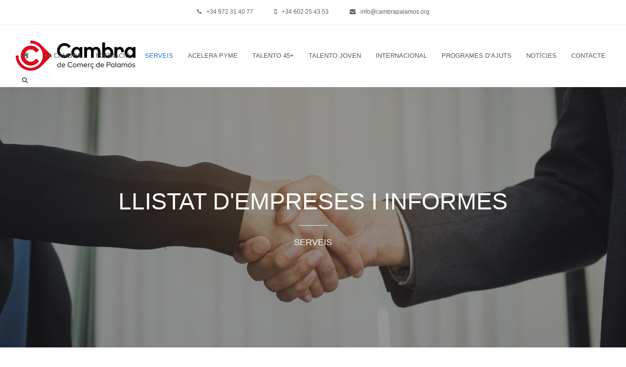

--- FILE ---
content_type: text/html; charset=UTF-8
request_url: https://cambrapalamos.org/serveis/llistat-dempreses-i-informes/
body_size: 15786
content:
<!doctype html>
<html lang="es" itemscope itemtype="https://schema.org/WebPage">
<head>
	
<meta charset="UTF-8">
<link rel="profile" href="http://gmpg.org/xfn/11">
<title>LLISTAT D&#8217;EMPRESES I INFORMES &#8211; Cambra de Comerç de Palamós</title>
<meta name='robots' content='max-image-preview:large' />
<script id="cookieyes" type="text/javascript" src="https://cdn-cookieyes.com/client_data/309023eaa5e935926e0bd9fb/script.js"></script><meta name="generator" content="Total WordPress Theme v5.2">
<meta name="viewport" content="width=device-width, initial-scale=1">
<meta http-equiv="X-UA-Compatible" content="IE=edge" />
<!-- Google tag (gtag.js) consent mode dataLayer added by Site Kit -->
<script id="google_gtagjs-js-consent-mode-data-layer">
window.dataLayer = window.dataLayer || [];function gtag(){dataLayer.push(arguments);}
gtag('consent', 'default', {"ad_personalization":"denied","ad_storage":"denied","ad_user_data":"denied","analytics_storage":"denied","functionality_storage":"denied","security_storage":"denied","personalization_storage":"denied","region":["AT","BE","BG","CH","CY","CZ","DE","DK","EE","ES","FI","FR","GB","GR","HR","HU","IE","IS","IT","LI","LT","LU","LV","MT","NL","NO","PL","PT","RO","SE","SI","SK"],"wait_for_update":500});
window._googlesitekitConsentCategoryMap = {"statistics":["analytics_storage"],"marketing":["ad_storage","ad_user_data","ad_personalization"],"functional":["functionality_storage","security_storage"],"preferences":["personalization_storage"]};
window._googlesitekitConsents = {"ad_personalization":"denied","ad_storage":"denied","ad_user_data":"denied","analytics_storage":"denied","functionality_storage":"denied","security_storage":"denied","personalization_storage":"denied","region":["AT","BE","BG","CH","CY","CZ","DE","DK","EE","ES","FI","FR","GB","GR","HR","HU","IE","IS","IT","LI","LT","LU","LV","MT","NL","NO","PL","PT","RO","SE","SI","SK"],"wait_for_update":500};
</script>
<!-- End Google tag (gtag.js) consent mode dataLayer added by Site Kit -->
<link rel='dns-prefetch' href='//www.googletagmanager.com' />
<link rel="alternate" type="application/rss+xml" title="Cambra de Comerç de Palamós &raquo; Feed" href="https://cambrapalamos.org/feed/" />
<link rel="alternate" type="application/rss+xml" title="Cambra de Comerç de Palamós &raquo; Feed de los comentarios" href="https://cambrapalamos.org/comments/feed/" />
<link rel='stylesheet' id='mec-select2-style-css' href='https://cambrapalamos.org/wp-content/plugins/modern-events-calendar-lite/assets/packages/select2/select2.min.css?ver=6.5.6' media='all' />
<link rel='stylesheet' id='mec-font-icons-css' href='https://cambrapalamos.org/wp-content/plugins/modern-events-calendar-lite/assets/css/iconfonts.css?ver=6.3.7' media='all' />
<link rel='stylesheet' id='mec-frontend-style-css' href='https://cambrapalamos.org/wp-content/plugins/modern-events-calendar-lite/assets/css/frontend.min.css?ver=6.5.6' media='all' />
<link rel='stylesheet' id='mec-tooltip-style-css' href='https://cambrapalamos.org/wp-content/plugins/modern-events-calendar-lite/assets/packages/tooltip/tooltip.css?ver=6.3.7' media='all' />
<link rel='stylesheet' id='mec-tooltip-shadow-style-css' href='https://cambrapalamos.org/wp-content/plugins/modern-events-calendar-lite/assets/packages/tooltip/tooltipster-sideTip-shadow.min.css?ver=6.3.7' media='all' />
<link rel='stylesheet' id='featherlight-css' href='https://cambrapalamos.org/wp-content/plugins/modern-events-calendar-lite/assets/packages/featherlight/featherlight.css?ver=6.3.7' media='all' />
<link rel='stylesheet' id='mec-lity-style-css' href='https://cambrapalamos.org/wp-content/plugins/modern-events-calendar-lite/assets/packages/lity/lity.min.css?ver=6.3.7' media='all' />
<link rel='stylesheet' id='mec-general-calendar-style-css' href='https://cambrapalamos.org/wp-content/plugins/modern-events-calendar-lite/assets/css/mec-general-calendar.css?ver=6.3.7' media='all' />
<link rel='stylesheet' id='js_composer_front-css' href='https://cambrapalamos.org/wp-content/plugins/js_composer/assets/css/js_composer.min.css?ver=6.7.0' media='all' />
<link rel='stylesheet' id='dashicons-css' href='https://cambrapalamos.org/wp-includes/css/dashicons.min.css?ver=6.3.7' media='all' />
<link rel='stylesheet' id='menu-icons-extra-css' href='https://cambrapalamos.org/wp-content/plugins/menu-icons/css/extra.min.css?ver=0.13.20' media='all' />
<style id='classic-theme-styles-inline-css'>
/*! This file is auto-generated */
.wp-block-button__link{color:#fff;background-color:#32373c;border-radius:9999px;box-shadow:none;text-decoration:none;padding:calc(.667em + 2px) calc(1.333em + 2px);font-size:1.125em}.wp-block-file__button{background:#32373c;color:#fff;text-decoration:none}
</style>
<style id='global-styles-inline-css'>
body{--wp--preset--color--black: #000000;--wp--preset--color--cyan-bluish-gray: #abb8c3;--wp--preset--color--white: #ffffff;--wp--preset--color--pale-pink: #f78da7;--wp--preset--color--vivid-red: #cf2e2e;--wp--preset--color--luminous-vivid-orange: #ff6900;--wp--preset--color--luminous-vivid-amber: #fcb900;--wp--preset--color--light-green-cyan: #7bdcb5;--wp--preset--color--vivid-green-cyan: #00d084;--wp--preset--color--pale-cyan-blue: #8ed1fc;--wp--preset--color--vivid-cyan-blue: #0693e3;--wp--preset--color--vivid-purple: #9b51e0;--wp--preset--gradient--vivid-cyan-blue-to-vivid-purple: linear-gradient(135deg,rgba(6,147,227,1) 0%,rgb(155,81,224) 100%);--wp--preset--gradient--light-green-cyan-to-vivid-green-cyan: linear-gradient(135deg,rgb(122,220,180) 0%,rgb(0,208,130) 100%);--wp--preset--gradient--luminous-vivid-amber-to-luminous-vivid-orange: linear-gradient(135deg,rgba(252,185,0,1) 0%,rgba(255,105,0,1) 100%);--wp--preset--gradient--luminous-vivid-orange-to-vivid-red: linear-gradient(135deg,rgba(255,105,0,1) 0%,rgb(207,46,46) 100%);--wp--preset--gradient--very-light-gray-to-cyan-bluish-gray: linear-gradient(135deg,rgb(238,238,238) 0%,rgb(169,184,195) 100%);--wp--preset--gradient--cool-to-warm-spectrum: linear-gradient(135deg,rgb(74,234,220) 0%,rgb(151,120,209) 20%,rgb(207,42,186) 40%,rgb(238,44,130) 60%,rgb(251,105,98) 80%,rgb(254,248,76) 100%);--wp--preset--gradient--blush-light-purple: linear-gradient(135deg,rgb(255,206,236) 0%,rgb(152,150,240) 100%);--wp--preset--gradient--blush-bordeaux: linear-gradient(135deg,rgb(254,205,165) 0%,rgb(254,45,45) 50%,rgb(107,0,62) 100%);--wp--preset--gradient--luminous-dusk: linear-gradient(135deg,rgb(255,203,112) 0%,rgb(199,81,192) 50%,rgb(65,88,208) 100%);--wp--preset--gradient--pale-ocean: linear-gradient(135deg,rgb(255,245,203) 0%,rgb(182,227,212) 50%,rgb(51,167,181) 100%);--wp--preset--gradient--electric-grass: linear-gradient(135deg,rgb(202,248,128) 0%,rgb(113,206,126) 100%);--wp--preset--gradient--midnight: linear-gradient(135deg,rgb(2,3,129) 0%,rgb(40,116,252) 100%);--wp--preset--font-size--small: 13px;--wp--preset--font-size--medium: 20px;--wp--preset--font-size--large: 36px;--wp--preset--font-size--x-large: 42px;--wp--preset--spacing--20: 0.44rem;--wp--preset--spacing--30: 0.67rem;--wp--preset--spacing--40: 1rem;--wp--preset--spacing--50: 1.5rem;--wp--preset--spacing--60: 2.25rem;--wp--preset--spacing--70: 3.38rem;--wp--preset--spacing--80: 5.06rem;--wp--preset--shadow--natural: 6px 6px 9px rgba(0, 0, 0, 0.2);--wp--preset--shadow--deep: 12px 12px 50px rgba(0, 0, 0, 0.4);--wp--preset--shadow--sharp: 6px 6px 0px rgba(0, 0, 0, 0.2);--wp--preset--shadow--outlined: 6px 6px 0px -3px rgba(255, 255, 255, 1), 6px 6px rgba(0, 0, 0, 1);--wp--preset--shadow--crisp: 6px 6px 0px rgba(0, 0, 0, 1);}:where(.is-layout-flex){gap: 0.5em;}:where(.is-layout-grid){gap: 0.5em;}body .is-layout-flow > .alignleft{float: left;margin-inline-start: 0;margin-inline-end: 2em;}body .is-layout-flow > .alignright{float: right;margin-inline-start: 2em;margin-inline-end: 0;}body .is-layout-flow > .aligncenter{margin-left: auto !important;margin-right: auto !important;}body .is-layout-constrained > .alignleft{float: left;margin-inline-start: 0;margin-inline-end: 2em;}body .is-layout-constrained > .alignright{float: right;margin-inline-start: 2em;margin-inline-end: 0;}body .is-layout-constrained > .aligncenter{margin-left: auto !important;margin-right: auto !important;}body .is-layout-constrained > :where(:not(.alignleft):not(.alignright):not(.alignfull)){max-width: var(--wp--style--global--content-size);margin-left: auto !important;margin-right: auto !important;}body .is-layout-constrained > .alignwide{max-width: var(--wp--style--global--wide-size);}body .is-layout-flex{display: flex;}body .is-layout-flex{flex-wrap: wrap;align-items: center;}body .is-layout-flex > *{margin: 0;}body .is-layout-grid{display: grid;}body .is-layout-grid > *{margin: 0;}:where(.wp-block-columns.is-layout-flex){gap: 2em;}:where(.wp-block-columns.is-layout-grid){gap: 2em;}:where(.wp-block-post-template.is-layout-flex){gap: 1.25em;}:where(.wp-block-post-template.is-layout-grid){gap: 1.25em;}.has-black-color{color: var(--wp--preset--color--black) !important;}.has-cyan-bluish-gray-color{color: var(--wp--preset--color--cyan-bluish-gray) !important;}.has-white-color{color: var(--wp--preset--color--white) !important;}.has-pale-pink-color{color: var(--wp--preset--color--pale-pink) !important;}.has-vivid-red-color{color: var(--wp--preset--color--vivid-red) !important;}.has-luminous-vivid-orange-color{color: var(--wp--preset--color--luminous-vivid-orange) !important;}.has-luminous-vivid-amber-color{color: var(--wp--preset--color--luminous-vivid-amber) !important;}.has-light-green-cyan-color{color: var(--wp--preset--color--light-green-cyan) !important;}.has-vivid-green-cyan-color{color: var(--wp--preset--color--vivid-green-cyan) !important;}.has-pale-cyan-blue-color{color: var(--wp--preset--color--pale-cyan-blue) !important;}.has-vivid-cyan-blue-color{color: var(--wp--preset--color--vivid-cyan-blue) !important;}.has-vivid-purple-color{color: var(--wp--preset--color--vivid-purple) !important;}.has-black-background-color{background-color: var(--wp--preset--color--black) !important;}.has-cyan-bluish-gray-background-color{background-color: var(--wp--preset--color--cyan-bluish-gray) !important;}.has-white-background-color{background-color: var(--wp--preset--color--white) !important;}.has-pale-pink-background-color{background-color: var(--wp--preset--color--pale-pink) !important;}.has-vivid-red-background-color{background-color: var(--wp--preset--color--vivid-red) !important;}.has-luminous-vivid-orange-background-color{background-color: var(--wp--preset--color--luminous-vivid-orange) !important;}.has-luminous-vivid-amber-background-color{background-color: var(--wp--preset--color--luminous-vivid-amber) !important;}.has-light-green-cyan-background-color{background-color: var(--wp--preset--color--light-green-cyan) !important;}.has-vivid-green-cyan-background-color{background-color: var(--wp--preset--color--vivid-green-cyan) !important;}.has-pale-cyan-blue-background-color{background-color: var(--wp--preset--color--pale-cyan-blue) !important;}.has-vivid-cyan-blue-background-color{background-color: var(--wp--preset--color--vivid-cyan-blue) !important;}.has-vivid-purple-background-color{background-color: var(--wp--preset--color--vivid-purple) !important;}.has-black-border-color{border-color: var(--wp--preset--color--black) !important;}.has-cyan-bluish-gray-border-color{border-color: var(--wp--preset--color--cyan-bluish-gray) !important;}.has-white-border-color{border-color: var(--wp--preset--color--white) !important;}.has-pale-pink-border-color{border-color: var(--wp--preset--color--pale-pink) !important;}.has-vivid-red-border-color{border-color: var(--wp--preset--color--vivid-red) !important;}.has-luminous-vivid-orange-border-color{border-color: var(--wp--preset--color--luminous-vivid-orange) !important;}.has-luminous-vivid-amber-border-color{border-color: var(--wp--preset--color--luminous-vivid-amber) !important;}.has-light-green-cyan-border-color{border-color: var(--wp--preset--color--light-green-cyan) !important;}.has-vivid-green-cyan-border-color{border-color: var(--wp--preset--color--vivid-green-cyan) !important;}.has-pale-cyan-blue-border-color{border-color: var(--wp--preset--color--pale-cyan-blue) !important;}.has-vivid-cyan-blue-border-color{border-color: var(--wp--preset--color--vivid-cyan-blue) !important;}.has-vivid-purple-border-color{border-color: var(--wp--preset--color--vivid-purple) !important;}.has-vivid-cyan-blue-to-vivid-purple-gradient-background{background: var(--wp--preset--gradient--vivid-cyan-blue-to-vivid-purple) !important;}.has-light-green-cyan-to-vivid-green-cyan-gradient-background{background: var(--wp--preset--gradient--light-green-cyan-to-vivid-green-cyan) !important;}.has-luminous-vivid-amber-to-luminous-vivid-orange-gradient-background{background: var(--wp--preset--gradient--luminous-vivid-amber-to-luminous-vivid-orange) !important;}.has-luminous-vivid-orange-to-vivid-red-gradient-background{background: var(--wp--preset--gradient--luminous-vivid-orange-to-vivid-red) !important;}.has-very-light-gray-to-cyan-bluish-gray-gradient-background{background: var(--wp--preset--gradient--very-light-gray-to-cyan-bluish-gray) !important;}.has-cool-to-warm-spectrum-gradient-background{background: var(--wp--preset--gradient--cool-to-warm-spectrum) !important;}.has-blush-light-purple-gradient-background{background: var(--wp--preset--gradient--blush-light-purple) !important;}.has-blush-bordeaux-gradient-background{background: var(--wp--preset--gradient--blush-bordeaux) !important;}.has-luminous-dusk-gradient-background{background: var(--wp--preset--gradient--luminous-dusk) !important;}.has-pale-ocean-gradient-background{background: var(--wp--preset--gradient--pale-ocean) !important;}.has-electric-grass-gradient-background{background: var(--wp--preset--gradient--electric-grass) !important;}.has-midnight-gradient-background{background: var(--wp--preset--gradient--midnight) !important;}.has-small-font-size{font-size: var(--wp--preset--font-size--small) !important;}.has-medium-font-size{font-size: var(--wp--preset--font-size--medium) !important;}.has-large-font-size{font-size: var(--wp--preset--font-size--large) !important;}.has-x-large-font-size{font-size: var(--wp--preset--font-size--x-large) !important;}
.wp-block-navigation a:where(:not(.wp-element-button)){color: inherit;}
:where(.wp-block-post-template.is-layout-flex){gap: 1.25em;}:where(.wp-block-post-template.is-layout-grid){gap: 1.25em;}
:where(.wp-block-columns.is-layout-flex){gap: 2em;}:where(.wp-block-columns.is-layout-grid){gap: 2em;}
.wp-block-pullquote{font-size: 1.5em;line-height: 1.6;}
</style>
<link rel='stylesheet' id='wpex-style-css' href='https://cambrapalamos.org/wp-content/themes/Total/style.css?ver=5.2' media='all' />
<link rel='stylesheet' id='wpex-mobile-menu-breakpoint-max-css' href='https://cambrapalamos.org/wp-content/themes/Total/assets/css/wpex-mobile-menu-breakpoint-max.css?ver=5.2' media='only screen and (max-width:959px)' />
<link rel='stylesheet' id='wpex-mobile-menu-breakpoint-min-css' href='https://cambrapalamos.org/wp-content/themes/Total/assets/css/wpex-mobile-menu-breakpoint-min.css?ver=5.2' media='only screen and (min-width:960px)' />
<link rel='stylesheet' id='wpex-wpbakery-css' href='https://cambrapalamos.org/wp-content/themes/Total/assets/css/wpex-wpbakery.css?ver=5.2' media='all' />
<link rel='stylesheet' id='ticons-css' href='https://cambrapalamos.org/wp-content/themes/Total/assets/lib/ticons/css/ticons.min.css?ver=5.2' media='all' />
<link rel='stylesheet' id='vcex-shortcodes-css' href='https://cambrapalamos.org/wp-content/themes/Total/assets/css/vcex-shortcodes.css?ver=5.2' media='all' />
<!--n2css--><!--n2js--><script src='https://cambrapalamos.org/wp-includes/js/jquery/jquery.min.js?ver=3.7.0' id='jquery-core-js'></script>
<script src='https://cambrapalamos.org/wp-includes/js/jquery/jquery-migrate.min.js?ver=3.4.1' id='jquery-migrate-js'></script>
<script src='https://cambrapalamos.org/wp-content/plugins/modern-events-calendar-lite/assets/js/mec-general-calendar.js?ver=6.5.6' id='mec-general-calendar-script-js'></script>
<script id='mec-frontend-script-js-extra'>
var mecdata = {"day":"d\u00eda","days":"d\u00edas","hour":"hora","hours":"horas","minute":"minuto","minutes":"minutos","second":"segundo","seconds":"segundos","elementor_edit_mode":"no","recapcha_key":"","ajax_url":"https:\/\/cambrapalamos.org\/wp-admin\/admin-ajax.php","fes_nonce":"2d836de66e","current_year":"2026","current_month":"01","datepicker_format":"dd.mm.yy&d.m.Y"};
</script>
<script src='https://cambrapalamos.org/wp-content/plugins/modern-events-calendar-lite/assets/js/frontend.js?ver=6.5.6' id='mec-frontend-script-js'></script>
<script src='https://cambrapalamos.org/wp-content/plugins/modern-events-calendar-lite/assets/js/events.js?ver=6.5.6' id='mec-events-script-js'></script>
<script id="cookie-law-info-wca-js-before">
const _ckyGsk = true;
</script>
<script src='https://cambrapalamos.org/wp-content/plugins/cookie-law-info/lite/frontend/js/wca.min.js?ver=3.3.9.1' id='cookie-law-info-wca-js'></script>

<!-- Fragmento de código de la etiqueta de Google (gtag.js) añadida por Site Kit -->
<!-- Fragmento de código de Google Analytics añadido por Site Kit -->
<script src='https://www.googletagmanager.com/gtag/js?id=GT-P35HXMBK' id='google_gtagjs-js' async></script>
<script id="google_gtagjs-js-after">
window.dataLayer = window.dataLayer || [];function gtag(){dataLayer.push(arguments);}
gtag("set","linker",{"domains":["cambrapalamos.org"]});
gtag("js", new Date());
gtag("set", "developer_id.dZTNiMT", true);
gtag("config", "GT-P35HXMBK");
</script>
<link rel="https://api.w.org/" href="https://cambrapalamos.org/wp-json/" /><link rel="alternate" type="application/json" href="https://cambrapalamos.org/wp-json/wp/v2/pages/5404" /><link rel="EditURI" type="application/rsd+xml" title="RSD" href="https://cambrapalamos.org/xmlrpc.php?rsd" />
<meta name="generator" content="WordPress 6.3.7" />
<link rel="canonical" href="https://cambrapalamos.org/serveis/llistat-dempreses-i-informes/" />
<link rel='shortlink' href='https://cambrapalamos.org/?p=5404' />
<link rel="alternate" type="application/json+oembed" href="https://cambrapalamos.org/wp-json/oembed/1.0/embed?url=https%3A%2F%2Fcambrapalamos.org%2Fserveis%2Fllistat-dempreses-i-informes%2F" />
<link rel="alternate" type="text/xml+oembed" href="https://cambrapalamos.org/wp-json/oembed/1.0/embed?url=https%3A%2F%2Fcambrapalamos.org%2Fserveis%2Fllistat-dempreses-i-informes%2F&#038;format=xml" />
<meta name="generator" content="Site Kit by Google 1.170.0" /><link rel="icon" href="https://cambrapalamos.org/wp-content/uploads/2024/04/Logo-sense-lletra-perfil-whatsapp.jpg" sizes="32x32"><link rel="shortcut icon" href="https://cambrapalamos.org/wp-content/uploads/2024/04/Logo-sense-lletra-perfil-whatsapp.jpg"><link rel="apple-touch-icon" href="https://cambrapalamos.org/wp-content/uploads/2024/04/Logo-sense-lletra-perfil-whatsapp.jpg" sizes="57x57" ><link rel="apple-touch-icon" href="https://cambrapalamos.org/wp-content/uploads/2024/04/Logo-sense-lletra-perfil-whatsapp.jpg" sizes="76x76" ><link rel="apple-touch-icon" href="https://cambrapalamos.org/wp-content/uploads/2024/04/Logo-sense-lletra-perfil-whatsapp.jpg" sizes="120x120"><link rel="preload" href="https://cambrapalamos.org/wp-content/themes/Total/assets/lib/ticons/fonts/ticons.woff2" type="font/woff2" as="font" crossorigin><noscript><style>.lazyload[data-src]{display:none !important;}</style></noscript><style>.lazyload{background-image:none !important;}.lazyload:before{background-image:none !important;}</style><noscript><style>body .wpex-vc-row-stretched,body .vc_row-o-full-height{visibility:visible;}</style></noscript><style type="text/css" data-type="vc_shortcodes-custom-css">.vc_custom_1641387315416{padding-top: 200px !important;padding-bottom: 160px !important;background-image: url(https://cambrapalamos.org/wp-content/uploads/2021/09/negotiating-business-image-businesswomen-handshake-happy-with-work-business-woman-she-is-enjoying-with-her-workmate-handshake-gesturing-people-connection-deal-concept-scaled.jpg?id=5464) !important;background-position: center !important;background-repeat: no-repeat !important;background-size: cover !important;}.vc_custom_1609864190727{padding-top: 50px !important;}.vc_custom_1609864521149{padding-top: 40px !important;}</style><noscript><style> .wpb_animate_when_almost_visible { opacity: 1; }</style></noscript><style type="text/css">.mec-wrap, .mec-wrap div:not([class^="elementor-"]), .lity-container, .mec-wrap h1, .mec-wrap h2, .mec-wrap h3, .mec-wrap h4, .mec-wrap h5, .mec-wrap h6, .entry-content .mec-wrap h1, .entry-content .mec-wrap h2, .entry-content .mec-wrap h3, .entry-content .mec-wrap h4, .entry-content .mec-wrap h5, .entry-content .mec-wrap h6, .mec-wrap .mec-totalcal-box input[type="submit"], .mec-wrap .mec-totalcal-box .mec-totalcal-view span, .mec-agenda-event-title a, .lity-content .mec-events-meta-group-booking select, .lity-content .mec-book-ticket-variation h5, .lity-content .mec-events-meta-group-booking input[type="number"], .lity-content .mec-events-meta-group-booking input[type="text"], .lity-content .mec-events-meta-group-booking input[type="email"],.mec-organizer-item a, .mec-single-event .mec-events-meta-group-booking ul.mec-book-tickets-container li.mec-book-ticket-container label { font-family: "Montserrat", -apple-system, BlinkMacSystemFont, "Segoe UI", Roboto, sans-serif;}.mec-event-content p, .mec-search-bar-result .mec-event-detail{ font-family: Roboto, sans-serif;} .mec-wrap .mec-totalcal-box input, .mec-wrap .mec-totalcal-box select, .mec-checkboxes-search .mec-searchbar-category-wrap, .mec-wrap .mec-totalcal-box .mec-totalcal-view span { font-family: "Roboto", Helvetica, Arial, sans-serif; }.mec-event-grid-modern .event-grid-modern-head .mec-event-day, .mec-event-list-minimal .mec-time-details, .mec-event-list-minimal .mec-event-detail, .mec-event-list-modern .mec-event-detail, .mec-event-grid-minimal .mec-time-details, .mec-event-grid-minimal .mec-event-detail, .mec-event-grid-simple .mec-event-detail, .mec-event-cover-modern .mec-event-place, .mec-event-cover-clean .mec-event-place, .mec-calendar .mec-event-article .mec-localtime-details div, .mec-calendar .mec-event-article .mec-event-detail, .mec-calendar.mec-calendar-daily .mec-calendar-d-top h2, .mec-calendar.mec-calendar-daily .mec-calendar-d-top h3, .mec-toggle-item-col .mec-event-day, .mec-weather-summary-temp { font-family: "Roboto", sans-serif; } .mec-fes-form, .mec-fes-list, .mec-fes-form input, .mec-event-date .mec-tooltip .box, .mec-event-status .mec-tooltip .box, .ui-datepicker.ui-widget, .mec-fes-form button[type="submit"].mec-fes-sub-button, .mec-wrap .mec-timeline-events-container p, .mec-wrap .mec-timeline-events-container h4, .mec-wrap .mec-timeline-events-container div, .mec-wrap .mec-timeline-events-container a, .mec-wrap .mec-timeline-events-container span { font-family: -apple-system, BlinkMacSystemFont, "Segoe UI", Roboto, sans-serif !important; }.mec-event-grid-minimal .mec-modal-booking-button:hover, .mec-events-timeline-wrap .mec-organizer-item a, .mec-events-timeline-wrap .mec-organizer-item:after, .mec-events-timeline-wrap .mec-shortcode-organizers i, .mec-timeline-event .mec-modal-booking-button, .mec-wrap .mec-map-lightbox-wp.mec-event-list-classic .mec-event-date, .mec-timetable-t2-col .mec-modal-booking-button:hover, .mec-event-container-classic .mec-modal-booking-button:hover, .mec-calendar-events-side .mec-modal-booking-button:hover, .mec-event-grid-yearly  .mec-modal-booking-button, .mec-events-agenda .mec-modal-booking-button, .mec-event-grid-simple .mec-modal-booking-button, .mec-event-list-minimal  .mec-modal-booking-button:hover, .mec-timeline-month-divider,  .mec-wrap.colorskin-custom .mec-totalcal-box .mec-totalcal-view span:hover,.mec-wrap.colorskin-custom .mec-calendar.mec-event-calendar-classic .mec-selected-day,.mec-wrap.colorskin-custom .mec-color, .mec-wrap.colorskin-custom .mec-event-sharing-wrap .mec-event-sharing > li:hover a, .mec-wrap.colorskin-custom .mec-color-hover:hover, .mec-wrap.colorskin-custom .mec-color-before *:before ,.mec-wrap.colorskin-custom .mec-widget .mec-event-grid-classic.owl-carousel .owl-nav i,.mec-wrap.colorskin-custom .mec-event-list-classic a.magicmore:hover,.mec-wrap.colorskin-custom .mec-event-grid-simple:hover .mec-event-title,.mec-wrap.colorskin-custom .mec-single-event .mec-event-meta dd.mec-events-event-categories:before,.mec-wrap.colorskin-custom .mec-single-event-date:before,.mec-wrap.colorskin-custom .mec-single-event-time:before,.mec-wrap.colorskin-custom .mec-events-meta-group.mec-events-meta-group-venue:before,.mec-wrap.colorskin-custom .mec-calendar .mec-calendar-side .mec-previous-month i,.mec-wrap.colorskin-custom .mec-calendar .mec-calendar-side .mec-next-month:hover,.mec-wrap.colorskin-custom .mec-calendar .mec-calendar-side .mec-previous-month:hover,.mec-wrap.colorskin-custom .mec-calendar .mec-calendar-side .mec-next-month:hover,.mec-wrap.colorskin-custom .mec-calendar.mec-event-calendar-classic dt.mec-selected-day:hover,.mec-wrap.colorskin-custom .mec-infowindow-wp h5 a:hover, .colorskin-custom .mec-events-meta-group-countdown .mec-end-counts h3,.mec-calendar .mec-calendar-side .mec-next-month i,.mec-wrap .mec-totalcal-box i,.mec-calendar .mec-event-article .mec-event-title a:hover,.mec-attendees-list-details .mec-attendee-profile-link a:hover,.mec-wrap.colorskin-custom .mec-next-event-details li i, .mec-next-event-details i:before, .mec-marker-infowindow-wp .mec-marker-infowindow-count, .mec-next-event-details a,.mec-wrap.colorskin-custom .mec-events-masonry-cats a.mec-masonry-cat-selected,.lity .mec-color,.lity .mec-color-before :before,.lity .mec-color-hover:hover,.lity .mec-wrap .mec-color,.lity .mec-wrap .mec-color-before :before,.lity .mec-wrap .mec-color-hover:hover,.leaflet-popup-content .mec-color,.leaflet-popup-content .mec-color-before :before,.leaflet-popup-content .mec-color-hover:hover,.leaflet-popup-content .mec-wrap .mec-color,.leaflet-popup-content .mec-wrap .mec-color-before :before,.leaflet-popup-content .mec-wrap .mec-color-hover:hover, .mec-calendar.mec-calendar-daily .mec-calendar-d-table .mec-daily-view-day.mec-daily-view-day-active.mec-color, .mec-map-boxshow div .mec-map-view-event-detail.mec-event-detail i,.mec-map-boxshow div .mec-map-view-event-detail.mec-event-detail:hover,.mec-map-boxshow .mec-color,.mec-map-boxshow .mec-color-before :before,.mec-map-boxshow .mec-color-hover:hover,.mec-map-boxshow .mec-wrap .mec-color,.mec-map-boxshow .mec-wrap .mec-color-before :before,.mec-map-boxshow .mec-wrap .mec-color-hover:hover, .mec-choosen-time-message, .mec-booking-calendar-month-navigation .mec-next-month:hover, .mec-booking-calendar-month-navigation .mec-previous-month:hover, .mec-yearly-view-wrap .mec-agenda-event-title a:hover, .mec-yearly-view-wrap .mec-yearly-title-sec .mec-next-year i, .mec-yearly-view-wrap .mec-yearly-title-sec .mec-previous-year i, .mec-yearly-view-wrap .mec-yearly-title-sec .mec-next-year:hover, .mec-yearly-view-wrap .mec-yearly-title-sec .mec-previous-year:hover, .mec-av-spot .mec-av-spot-head .mec-av-spot-box span, .mec-wrap.colorskin-custom .mec-calendar .mec-calendar-side .mec-previous-month:hover .mec-load-month-link, .mec-wrap.colorskin-custom .mec-calendar .mec-calendar-side .mec-next-month:hover .mec-load-month-link, .mec-yearly-view-wrap .mec-yearly-title-sec .mec-previous-year:hover .mec-load-month-link, .mec-yearly-view-wrap .mec-yearly-title-sec .mec-next-year:hover .mec-load-month-link, .mec-skin-list-events-container .mec-data-fields-tooltip .mec-data-fields-tooltip-box ul .mec-event-data-field-item a, .mec-booking-shortcode .mec-event-ticket-name, .mec-booking-shortcode .mec-event-ticket-price, .mec-booking-shortcode .mec-ticket-variation-name, .mec-booking-shortcode .mec-ticket-variation-price, .mec-booking-shortcode label, .mec-booking-shortcode .nice-select, .mec-booking-shortcode input, .mec-booking-shortcode span.mec-book-price-detail-description, .mec-booking-shortcode .mec-ticket-name, .mec-booking-shortcode label.wn-checkbox-label, .mec-wrap.mec-cart table tr td a {color: #c71c40}.mec-skin-carousel-container .mec-event-footer-carousel-type3 .mec-modal-booking-button:hover, .mec-wrap.colorskin-custom .mec-event-sharing .mec-event-share:hover .event-sharing-icon,.mec-wrap.colorskin-custom .mec-event-grid-clean .mec-event-date,.mec-wrap.colorskin-custom .mec-event-list-modern .mec-event-sharing > li:hover a i,.mec-wrap.colorskin-custom .mec-event-list-modern .mec-event-sharing .mec-event-share:hover .mec-event-sharing-icon,.mec-wrap.colorskin-custom .mec-event-list-modern .mec-event-sharing li:hover a i,.mec-wrap.colorskin-custom .mec-calendar:not(.mec-event-calendar-classic) .mec-selected-day,.mec-wrap.colorskin-custom .mec-calendar .mec-selected-day:hover,.mec-wrap.colorskin-custom .mec-calendar .mec-calendar-row  dt.mec-has-event:hover,.mec-wrap.colorskin-custom .mec-calendar .mec-has-event:after, .mec-wrap.colorskin-custom .mec-bg-color, .mec-wrap.colorskin-custom .mec-bg-color-hover:hover, .colorskin-custom .mec-event-sharing-wrap:hover > li, .mec-wrap.colorskin-custom .mec-totalcal-box .mec-totalcal-view span.mec-totalcalview-selected,.mec-wrap .flip-clock-wrapper ul li a div div.inn,.mec-wrap .mec-totalcal-box .mec-totalcal-view span.mec-totalcalview-selected,.event-carousel-type1-head .mec-event-date-carousel,.mec-event-countdown-style3 .mec-event-date,#wrap .mec-wrap article.mec-event-countdown-style1,.mec-event-countdown-style1 .mec-event-countdown-part3 a.mec-event-button,.mec-wrap .mec-event-countdown-style2,.mec-map-get-direction-btn-cnt input[type="submit"],.mec-booking button,span.mec-marker-wrap,.mec-wrap.colorskin-custom .mec-timeline-events-container .mec-timeline-event-date:before, .mec-has-event-for-booking.mec-active .mec-calendar-novel-selected-day, .mec-booking-tooltip.multiple-time .mec-booking-calendar-date.mec-active, .mec-booking-tooltip.multiple-time .mec-booking-calendar-date:hover, .mec-ongoing-normal-label, .mec-calendar .mec-has-event:after, .mec-event-list-modern .mec-event-sharing li:hover .telegram{background-color: #c71c40;}.mec-booking-tooltip.multiple-time .mec-booking-calendar-date:hover, .mec-calendar-day.mec-active .mec-booking-tooltip.multiple-time .mec-booking-calendar-date.mec-active{ background-color: #c71c40;}.mec-skin-carousel-container .mec-event-footer-carousel-type3 .mec-modal-booking-button:hover, .mec-timeline-month-divider, .mec-wrap.colorskin-custom .mec-single-event .mec-speakers-details ul li .mec-speaker-avatar a:hover img,.mec-wrap.colorskin-custom .mec-event-list-modern .mec-event-sharing > li:hover a i,.mec-wrap.colorskin-custom .mec-event-list-modern .mec-event-sharing .mec-event-share:hover .mec-event-sharing-icon,.mec-wrap.colorskin-custom .mec-event-list-standard .mec-month-divider span:before,.mec-wrap.colorskin-custom .mec-single-event .mec-social-single:before,.mec-wrap.colorskin-custom .mec-single-event .mec-frontbox-title:before,.mec-wrap.colorskin-custom .mec-calendar .mec-calendar-events-side .mec-table-side-day, .mec-wrap.colorskin-custom .mec-border-color, .mec-wrap.colorskin-custom .mec-border-color-hover:hover, .colorskin-custom .mec-single-event .mec-frontbox-title:before, .colorskin-custom .mec-single-event .mec-wrap-checkout h4:before, .colorskin-custom .mec-single-event .mec-events-meta-group-booking form > h4:before, .mec-wrap.colorskin-custom .mec-totalcal-box .mec-totalcal-view span.mec-totalcalview-selected,.mec-wrap .mec-totalcal-box .mec-totalcal-view span.mec-totalcalview-selected,.event-carousel-type1-head .mec-event-date-carousel:after,.mec-wrap.colorskin-custom .mec-events-masonry-cats a.mec-masonry-cat-selected, .mec-marker-infowindow-wp .mec-marker-infowindow-count, .mec-wrap.colorskin-custom .mec-events-masonry-cats a:hover, .mec-has-event-for-booking .mec-calendar-novel-selected-day, .mec-booking-tooltip.multiple-time .mec-booking-calendar-date.mec-active, .mec-booking-tooltip.multiple-time .mec-booking-calendar-date:hover, .mec-virtual-event-history h3:before, .mec-booking-tooltip.multiple-time .mec-booking-calendar-date:hover, .mec-calendar-day.mec-active .mec-booking-tooltip.multiple-time .mec-booking-calendar-date.mec-active, .mec-rsvp-form-box form > h4:before, .mec-wrap .mec-box-title::before, .mec-box-title::before  {border-color: #c71c40;}.mec-wrap.colorskin-custom .mec-event-countdown-style3 .mec-event-date:after,.mec-wrap.colorskin-custom .mec-month-divider span:before, .mec-calendar.mec-event-container-simple dl dt.mec-selected-day, .mec-calendar.mec-event-container-simple dl dt.mec-selected-day:hover{border-bottom-color:#c71c40;}.mec-wrap.colorskin-custom  article.mec-event-countdown-style1 .mec-event-countdown-part2:after{border-color: transparent transparent transparent #c71c40;}.mec-wrap.colorskin-custom .mec-box-shadow-color { box-shadow: 0 4px 22px -7px #c71c40;}.mec-events-timeline-wrap .mec-shortcode-organizers, .mec-timeline-event .mec-modal-booking-button, .mec-events-timeline-wrap:before, .mec-wrap.colorskin-custom .mec-timeline-event-local-time, .mec-wrap.colorskin-custom .mec-timeline-event-time ,.mec-wrap.colorskin-custom .mec-timeline-event-location,.mec-choosen-time-message { background: rgba(199,28,64,.11);}.mec-wrap.colorskin-custom .mec-timeline-events-container .mec-timeline-event-date:after{ background: rgba(199,28,64,.3);}.mec-booking-shortcode button { box-shadow: 0 2px 2px rgba(199 28 64 / 27%);}.mec-booking-shortcode button.mec-book-form-back-button{ background-color: rgba(199 28 64 / 40%);}.mec-events-meta-group-booking-shortcode{ background: rgba(199,28,64,.14);}.mec-booking-shortcode label.wn-checkbox-label, .mec-booking-shortcode .nice-select,.mec-booking-shortcode input, .mec-booking-shortcode .mec-book-form-gateway-label input[type=radio]:before, .mec-booking-shortcode input[type=radio]:checked:before, .mec-booking-shortcode ul.mec-book-price-details li, .mec-booking-shortcode ul.mec-book-price-details{ border-color: rgba(199 28 64 / 27%) !important;}.mec-booking-shortcode input::-webkit-input-placeholder,.mec-booking-shortcode textarea::-webkit-input-placeholder{color: #c71c40}.mec-booking-shortcode input::-moz-placeholder,.mec-booking-shortcode textarea::-moz-placeholder{color: #c71c40}.mec-booking-shortcode input:-ms-input-placeholder,.mec-booking-shortcode textarea:-ms-input-placeholder {color: #c71c40}.mec-booking-shortcode input:-moz-placeholder,.mec-booking-shortcode textarea:-moz-placeholder {color: #c71c40}.mec-booking-shortcode label.wn-checkbox-label:after, .mec-booking-shortcode label.wn-checkbox-label:before, .mec-booking-shortcode input[type=radio]:checked:after{background-color: #c71c40}</style><style data-type="wpex-css" id="wpex-css">.has-accent-background-color{background-color:#1a73e8}.has-accent-color{color:#1a73e8}/*ADVANCED STYLING CSS*/#site-logo img{max-height:100px}/*CUSTOMIZER STYLING*/a,.meta a:hover,h1 a:hover,h2 a:hover,h3 a:hover,h4 a:hover,h5 a:hover,h6 a:hover,.entry-title a:hover,.wpex-heading a:hover,.vcex-module a:hover .wpex-heading,.vcex-icon-box-link-wrap:hover .wpex-heading{color:#c81c40}.theme-button,input[type="submit"],button,#site-navigation .menu-button >a >span.link-inner,.button,.added_to_cart{background-color:#c81c40}.theme-button:hover,input[type="submit"]:hover,button:hover,#site-navigation .menu-button >a:hover >span.link-inner,.button:hover,.added_to_cart:hover{background-color:#878787}#footer-callout-wrap{background-color:#c81c40;color:#ffffff}.footer-callout-content a{color:#ffffff}#footer-callout .theme-button{background:#ffffff;color:#c81c40}.vc_column-inner{margin-bottom:40px}@media only screen and (min-width:960px){#site-logo img{max-width:250px}}@media only screen and (max-width:767px){#site-logo img{max-width:200px}}@media only screen and (min-width:768px) and (max-width:959px){#site-logo img{max-width:250px}}</style>	
</head>

<body class="page-template-default page page-id-5404 page-child parent-pageid-4930 wp-custom-logo wp-embed-responsive wpex-theme wpex-responsive full-width-main-layout has-composer wpex-live-site site-full-width content-full-width has-topbar sidebar-widget-icons hasnt-overlay-header page-header-disabled no-header-margin wpex-mobile-toggle-menu-icon_buttons has-mobile-menu wpb-js-composer js-comp-ver-6.7.0 vc_responsive">

	
	
	<div class="wpex-site-overlay"></div>
<a href="#content" class="skip-to-content">Saltear al contenido principal</a><span data-ls_id="#site_top"></span>
	<div id="outer-wrap" class="wpex-clr">

		
		<div id="wrap" class="wpex-clr">

			

	
		<div id="top-bar-wrap" class="wpex-text-sm wpex-border-b wpex-border-main wpex-border-solid textcenter">

			<div id="top-bar" class="container wpex-relative wpex-py-15 wpex-text-center">
	<div id="top-bar-content" class="has-content top-bar-centered wpex-clr"><div class="top-bar-item wpex-inline-block wpex-mx-20"><span class="ticon ticon-phone wpex-mr-10" aria-hidden="true"></span><a href="tel:+34972314077">+34 972 31 40 77</a></div>

<div class="top-bar-item wpex-inline-block wpex-mx-20"><span class="ticon ticon-mobile wpex-mr-10" aria-hidden="true"></span><a href="tel:+34602254353">+34 602 25 43 53</a></div>

<div class="top-bar-item wpex-inline-block wpex-mx-20"><span class="ticon ticon-envelope wpex-mr-10" aria-hidden="true"></span><a href="mailto:info@cambrapalamos.org">info@cambrapalamos.org</a></div></div>

</div>

		</div>

	



	<header id="site-header" class="header-one wpex-full-width fixed-scroll dyn-styles wpex-clr" itemscope="itemscope" itemtype="https://schema.org/WPHeader">

		
		<div id="site-header-inner" class="container wpex-clr">
<div id="site-logo" class="site-branding header-one-logo wpex-clr">
	<div id="site-logo-inner" class="wpex-clr"><a id="site-logo-link" href="https://cambrapalamos.org/" rel="home" class="main-logo"><img src="https://cambrapalamos.org/wp-content/uploads/2022/10/logoCambraPalamos_horitzontal_fonstransparent.png" alt="Cambra de Comerç de Palamós" class="logo-img" width="1920" height="100" data-no-retina data-skip-lazy /></a></div>

</div>
	
	<div id="site-navigation-wrap" class="navbar-style-one wpex-dropdowns-caret hide-at-mm-breakpoint wpex-clr">

		<nav id="site-navigation" class="navigation main-navigation main-navigation-one wpex-clr" itemscope="itemscope" itemtype="https://schema.org/SiteNavigationElement" aria-label="Main menu">

			
				<ul id="menu-menu-principal" class="dropdown-menu main-navigation-ul sf-menu"><li id="menu-item-5616" class="menu-item menu-item-type-post_type menu-item-object-page menu-item-home menu-item-5616"><a href="https://cambrapalamos.org/"><span class="link-inner"><i class="_mi dashicons dashicons-admin-home" aria-hidden="true"></i><span class="visuallyhidden">INICI</span></span></a></li>
<li id="menu-item-4929" class="menu-item menu-item-type-post_type menu-item-object-page menu-item-has-children dropdown menu-item-4929"><a href="https://cambrapalamos.org/la-cambra/"><span class="link-inner">LA CAMBRA</span></a>
<ul class="sub-menu">
	<li id="menu-item-5113" class="menu-item menu-item-type-post_type menu-item-object-page menu-item-5113"><a href="https://cambrapalamos.org/la-cambra/organs-de-govern/"><span class="link-inner">Òrgans de Govern</span></a></li>
	<li id="menu-item-5136" class="menu-item menu-item-type-post_type menu-item-object-page menu-item-5136"><a href="https://cambrapalamos.org/la-cambra/informe-de-transparencia/"><span class="link-inner">Informe de Transparència</span></a></li>
	<li id="menu-item-5137" class="menu-item menu-item-type-post_type menu-item-object-page menu-item-5137"><a href="https://cambrapalamos.org/la-cambra/xarxes-de-cambres/"><span class="link-inner">Xarxa de Cambres</span></a></li>
	<li id="menu-item-5314" class="menu-item menu-item-type-post_type menu-item-object-page menu-item-5314"><a href="https://cambrapalamos.org/la-cambra/nous-membres-cambra/"><span class="link-inner">Uneix-te</span></a></li>
	<li id="menu-item-7013" class="menu-item menu-item-type-custom menu-item-object-custom menu-item-7013"><a href="https://sede.camara.es/sede/palamos"><span class="link-inner">Seu electrònica</span></a></li>
</ul>
</li>
<li id="menu-item-4928" class="menu-item menu-item-type-post_type menu-item-object-page menu-item-has-children dropdown menu-item-4928"><a href="https://cambrapalamos.org/formacio/"><span class="link-inner">FORMACIÓ</span></a>
<ul class="sub-menu">
	<li id="menu-item-5925" class="menu-item menu-item-type-post_type menu-item-object-page menu-item-5925"><a href="https://cambrapalamos.org/formacio/cursos-programats/"><span class="link-inner">Cursos Programats</span></a></li>
</ul>
</li>
<li id="menu-item-5380" class="menu-item menu-item-type-custom menu-item-object-custom current-menu-ancestor current-menu-parent menu-item-has-children dropdown menu-item-5380"><a href="#"><span class="link-inner">SERVEIS</span></a>
<ul class="sub-menu">
	<li id="menu-item-5243" class="menu-item menu-item-type-post_type menu-item-object-page menu-item-5243"><a href="https://cambrapalamos.org/serveis/certificats-digitals-2/"><span class="link-inner">Certificats Digitals</span></a></li>
	<li id="menu-item-5255" class="menu-item menu-item-type-post_type menu-item-object-page menu-item-5255"><a href="https://cambrapalamos.org/serveis/creacio-empreses/"><span class="link-inner">Creació d&#8217;Empreses</span></a></li>
	<li id="menu-item-5265" class="menu-item menu-item-type-post_type menu-item-object-page menu-item-5265"><a href="https://cambrapalamos.org/serveis/lloguer-sala/"><span class="link-inner">Lloguer Sales</span></a></li>
	<li id="menu-item-5407" class="menu-item menu-item-type-post_type menu-item-object-page current-menu-item page_item page-item-5404 current_page_item menu-item-5407"><a href="https://cambrapalamos.org/serveis/llistat-dempreses-i-informes/" aria-current="page"><span class="link-inner">Llistats i Informes d&#8217;Empreses</span></a></li>
	<li id="menu-item-5426" class="menu-item menu-item-type-custom menu-item-object-custom menu-item-5426"><a target="_blank" rel="noopener" href="https://censo.camara.es/"><span class="link-inner">Cens Públic d&#8217;Empreses</span></a></li>
	<li id="menu-item-5429" class="menu-item menu-item-type-post_type menu-item-object-page menu-item-5429"><a href="https://cambrapalamos.org/serveis/publicacions/"><span class="link-inner">Publicacions i Estudis</span></a></li>
</ul>
</li>
<li id="menu-item-6682" class="menu-item menu-item-type-post_type menu-item-object-page menu-item-6682"><a href="https://cambrapalamos.org/oficina-acelera-pyme/"><span class="link-inner">ACELERA PYME</span></a></li>
<li id="menu-item-6537" class="menu-item menu-item-type-post_type menu-item-object-page menu-item-has-children dropdown menu-item-6537"><a href="https://cambrapalamos.org/45-2/"><span class="link-inner">TALENTO 45+</span></a>
<ul class="sub-menu">
	<li id="menu-item-7603" class="menu-item menu-item-type-post_type menu-item-object-page menu-item-7603"><a href="https://cambrapalamos.org/45-2/ajuts-contractacio-talent-45/"><span class="link-inner">Ajuts Contractació Talent 45+</span></a></li>
</ul>
</li>
<li id="menu-item-5335" class="menu-item menu-item-type-post_type menu-item-object-page menu-item-has-children dropdown menu-item-5335"><a href="https://cambrapalamos.org/formacio-pice/"><span class="link-inner">TALENTO JOVEN</span></a>
<ul class="sub-menu">
	<li id="menu-item-5343" class="menu-item menu-item-type-post_type menu-item-object-page menu-item-5343"><a href="https://cambrapalamos.org/formacio-pice/formacio-pice-2/"><span class="link-inner">Cursos</span></a></li>
	<li id="menu-item-5347" class="menu-item menu-item-type-post_type menu-item-object-page menu-item-5347"><a href="https://cambrapalamos.org/formacio-pice/ajuts-contractacio-joves/"><span class="link-inner">Ajuts Contractació Talent Jove</span></a></li>
</ul>
</li>
<li id="menu-item-5436" class="menu-item menu-item-type-post_type menu-item-object-page menu-item-has-children dropdown menu-item-5436"><a href="https://cambrapalamos.org/internacional/"><span class="link-inner">INTERNACIONAL</span></a>
<ul class="sub-menu">
	<li id="menu-item-5441" class="menu-item menu-item-type-post_type menu-item-object-page menu-item-5441"><a href="https://cambrapalamos.org/internacional/tramitacio-de-documents/"><span class="link-inner">Tramitació Documents</span></a></li>
	<li id="menu-item-5437" class="menu-item menu-item-type-custom menu-item-object-custom menu-item-5437"><a target="_blank" rel="noopener" href="http://www.paicambres.org/"><span class="link-inner">PAICambres</span></a></li>
</ul>
</li>
<li id="menu-item-5537" class="menu-item menu-item-type-custom menu-item-object-custom menu-item-has-children dropdown menu-item-5537"><a href="#"><span class="link-inner">PROGRAMES D&#8217;AJUTS</span></a>
<ul class="sub-menu">
	<li id="menu-item-7617" class="menu-item menu-item-type-post_type menu-item-object-page menu-item-7617"><a href="https://cambrapalamos.org/pime-digital/"><span class="link-inner">Pime Digital</span></a></li>
	<li id="menu-item-7605" class="menu-item menu-item-type-post_type menu-item-object-page menu-item-7605"><a href="https://cambrapalamos.org/pime-cibersegura/"><span class="link-inner">Pime Cibersegura</span></a></li>
	<li id="menu-item-6820" class="menu-item menu-item-type-post_type menu-item-object-page menu-item-6820"><a href="https://cambrapalamos.org/pyme-innova/"><span class="link-inner">Pyme Innova</span></a></li>
	<li id="menu-item-5923" class="menu-item menu-item-type-post_type menu-item-object-page menu-item-5923"><a href="https://cambrapalamos.org/sostenibilitat/"><span class="link-inner">Sostenibilitat</span></a></li>
	<li id="menu-item-5540" class="menu-item menu-item-type-post_type menu-item-object-page menu-item-5540"><a href="https://cambrapalamos.org/industria-4-0/"><span class="link-inner">Industria 4.0</span></a></li>
	<li id="menu-item-5539" class="menu-item menu-item-type-post_type menu-item-object-page menu-item-5539"><a href="https://cambrapalamos.org/innocamaras/"><span class="link-inner">InnoCámaras</span></a></li>
	<li id="menu-item-5538" class="menu-item menu-item-type-post_type menu-item-object-page menu-item-5538"><a href="https://cambrapalamos.org/ticcamaras/"><span class="link-inner">TICCámaras</span></a></li>
	<li id="menu-item-7621" class="menu-item menu-item-type-post_type menu-item-object-page menu-item-7621"><a href="https://cambrapalamos.org/45-2/ajuts-contractacio-talent-45/"><span class="link-inner">Ajuts Contractació Talent 45+</span></a></li>
	<li id="menu-item-7622" class="menu-item menu-item-type-post_type menu-item-object-page menu-item-7622"><a href="https://cambrapalamos.org/formacio-pice/ajuts-contractacio-joves/"><span class="link-inner">Ajuts Contractació Talent Jove</span></a></li>
</ul>
</li>
<li id="menu-item-4926" class="menu-item menu-item-type-post_type menu-item-object-page menu-item-4926"><a href="https://cambrapalamos.org/noticies/"><span class="link-inner">NOTÍCIES</span></a></li>
<li id="menu-item-4927" class="menu-item menu-item-type-post_type menu-item-object-page menu-item-has-children dropdown menu-item-4927"><a href="https://cambrapalamos.org/contacte/"><span class="link-inner">CONTACTE</span></a>
<ul class="sub-menu">
	<li id="menu-item-5723" class="menu-item menu-item-type-post_type menu-item-object-page menu-item-5723"><a href="https://cambrapalamos.org/contacte/subscripcio-al-butlleti/"><span class="link-inner">Subscripció al butlletí</span></a></li>
</ul>
</li>
<li class="search-toggle-li menu-item wpex-menu-extra"><a href="#" class="site-search-toggle search-dropdown-toggle" role="button" aria-expanded="false" aria-label="Search"><span class="link-inner"><span class="wpex-menu-search-text">Buscar</span><span class="wpex-menu-search-icon ticon ticon-search" aria-hidden="true"></span></span></a></li></ul>
			
		</nav>

	</div>

	

<div id="mobile-menu" class="wpex-mobile-menu-toggle show-at-mm-breakpoint wpex-absolute wpex-top-50 wpex-right-0">
	<div class="wpex-inline-flex wpex-items-center">
						<a href="#" class="mobile-menu-toggle" role="button" aria-label="Toggle mobile menu" aria-expanded="false"><span class="wpex-bars" aria-hidden="true"><span></span></span></a>			</div>
</div>
<div id="searchform-dropdown" data-placeholder="Buscar" data-disable-autocomplete="true" class="header-searchform-wrap header-drop-widget wpex-invisible wpex-opacity-0 wpex-absolute wpex-shadow wpex-transition-all wpex-duration-200 wpex-translate-Z-0 wpex-text-initial wpex-z-10000 wpex-top-100 wpex-right-0 wpex-bg-white wpex-text-gray-600 wpex-border-accent wpex-border-solid wpex-border-t-3 wpex-p-15">
	
<form method="get" class="searchform" action="https://cambrapalamos.org/">
	<label>
		<span class="screen-reader-text">Buscar</span>
		<input type="search" class="field" name="s" placeholder="Buscar" />
	</label>
			<button type="submit" class="searchform-submit"><span class="ticon ticon-search" aria-hidden="true"></span><span class="screen-reader-text">Enviar</span></button>
</form></div></div>

		
	</header>



			
			<main id="main" class="site-main wpex-clr">

				
	<div id="content-wrap" class="container wpex-clr">

		
		<div id="primary" class="content-area wpex-clr">

			
			<div id="content" class="site-content wpex-clr">

				
				
<article id="single-blocks" class="single-page-article wpex-clr">

	
<div class="single-page-content single-content entry wpex-clr"><div data-vc-full-width="true" data-vc-full-width-init="false" class="vc_row wpb_row vc_row-fluid vc_custom_1641387315416 wpex-vc_row-has-fill wpex-vc-row-stretched wpex-has-overlay" style="background-size:105% !important;"><div class="wpb_column vc_column_container vc_col-sm-12"><div class="vc_column-inner"><div class="wpb_wrapper"><h1 class="vcex-heading vcex-module wpex-text-2xl wpex-font-normal wpex-m-auto wpex-max-w-100 vcex-heading-plain wpex-block wpex-text-center" style="color:#ffffff;font-size:48px;"><span class="vcex-heading-inner wpex-inline-block wpex-clr">LLISTAT D'EMPRESES I INFORMES</span></h1><div class="vcex-module vcex-divider vcex-divider-solid wpex-max-w-100 wpex-mx-auto wpex-block wpex-h-0 wpex-border-b wpex-border-solid wpex-border-gray-200" style="width:60px;margin-top:15px;margin-bottom:20px;"></div>
	<div style="color:#ffffff;font-size:18px;" class="wpb_text_column has-custom-color wpex-child-inherit-color wpb_content_element " >
		<div class="wpb_wrapper">
			<p style="text-align: center;">SERVEIS</p>

		</div>
	</div>
</div></div></div><div class="wpex-bg-overlay-wrap"><span class="wpex-bg-overlay dark" style="opacity:.4;" data-style="opacity:.4;"></span></div></div><div class="vc_row-full-width vc_clearfix"></div><div class="vc_row wpb_row vc_row-fluid vc_custom_1609864190727"><div class="wpb_column vc_column_container vc_col-sm-12"><div class="vc_column-inner"><div class="wpb_wrapper">
	<div  class="wpb_single_image wpb_content_element vc_align_center">
		
		<figure class="wpb_wrapper vc_figure">
			<div class="vc_single_image-wrapper   vc_box_border_grey"><img width="227" height="44" src="[data-uri]" class="vc_single_image-img attachment-full lazyload" alt="" decoding="async" data-src="https://cambrapalamos.org/wp-content/uploads/2021/09/SERVEIS-Llistats-empreses-Logo-Camerdata.png" data-eio-rwidth="227" data-eio-rheight="44" /><noscript><img width="227" height="44" src="https://cambrapalamos.org/wp-content/uploads/2021/09/SERVEIS-Llistats-empreses-Logo-Camerdata.png" class="vc_single_image-img attachment-full" alt="" decoding="async" data-eio="l" /></noscript></div>
		</figure>
	</div>
<div class="vc_empty_space"   style="height: 40px"><span class="vc_empty_space_inner"></span></div>
	<div class="wpb_text_column wpb_content_element " >
		<div class="wpb_wrapper">
			<p><span style="font-weight: 400; font-size: 16px;">Les cambres us podem facilitar llistats d’empreses i informes amb col·laboració amb CAMERDATA.</span></p>
<p><span style="font-weight: 400; font-size: 16px;">Aquestes eines us poden ajudar a localitzar nous clients o proveïdors, enriquir les vostres bases de dades, realitzar campanyes de màrqueting, fer estudis de mercat o conèixer el vostre sector per augmentar la vostra competitivitat.</span></p>

		</div>
	</div>
</div></div></div></div><div data-vc-full-width="true" data-vc-full-width-init="false" data-vc-stretch-content="true" class="vc_row wpb_row vc_row-fluid vc_column-gap-35 wpex-vc-row-stretched wpex-vc-has-custom-column-spacing wpex-vc-column-spacing-5"><div class="wpb_column vc_column_container vc_col-sm-3"><div class="vc_column-inner"><div class="wpb_wrapper"><div class="textcenter theme-button-expanded-wrap theme-button-wrap wpex-clr"><a href="https://www.camerdata.es/formulario-empresas-espanolas" class="vcex-button theme-button flat white medium align-center expanded expanded" target="_blank" style="background:#c71c40;color:#ffffff;border-radius:5px;" rel="nofollow noopener noreferrer" data-wpex-hover='{&quot;color&quot;:&quot;#ffffff&quot;}'><span class="theme-button-inner">FITXERS D&#8217;EMPRESES ESPANYOLES</span></a></div> </div></div></div><div class="wpb_column vc_column_container vc_col-sm-3"><div class="vc_column-inner"><div class="wpb_wrapper"><div class="textcenter theme-button-expanded-wrap theme-button-wrap wpex-clr"><a href="https://www.camerdata.es/formulario-empresas-internacionales" class="vcex-button theme-button flat white medium align-center expanded expanded" target="_blank" style="background:#c71c40;color:#ffffff;border-radius:5px;" rel="nofollow noopener noreferrer" data-wpex-hover='{&quot;color&quot;:&quot;#ffffff&quot;}'><span class="theme-button-inner">BASE DADES D&#8217;EMPRESES INTERNACIONALS</span></a></div> </div></div></div><div class="wpb_column vc_column_container vc_col-sm-3"><div class="vc_column-inner"><div class="wpb_wrapper"><div class="textcenter theme-button-expanded-wrap theme-button-wrap wpex-clr"><a href="https://www.camerdata.es/formulario-Informes-Empresas" class="vcex-button theme-button flat white medium align-center expanded expanded" target="_blank" style="background:#c71c40;color:#ffffff;border-radius:5px;" rel="nofollow noopener noreferrer" data-wpex-hover='{&quot;color&quot;:&quot;#ffffff&quot;}'><span class="theme-button-inner">INFORMES D&#8217;EMPRESES</span></a></div> </div></div></div><div class="wpb_column vc_column_container vc_col-sm-3"><div class="vc_column-inner"><div class="wpb_wrapper"><div class="textcenter theme-button-expanded-wrap theme-button-wrap wpex-clr"><a href="https://www.camerdata.es/form-sectorial" class="vcex-button theme-button flat white medium align-center expanded expanded" target="_blank" style="background:#c71c40;color:#ffffff;border-radius:5px;" rel="nofollow noopener noreferrer" data-wpex-hover='{&quot;color&quot;:&quot;#ffffff&quot;}'><span class="theme-button-inner">INFORMES SECTORIALS</span></a></div> </div></div></div></div><div class="vc_row-full-width vc_clearfix"></div><div class="vc_row wpb_row vc_row-fluid vc_custom_1609864521149"><div class="wpb_column vc_column_container vc_col-sm-12"><div class="vc_column-inner"><div class="wpb_wrapper">
	<div class="wpb_text_column wpb_content_element " >
		<div class="wpb_wrapper">
			<p><span style="font-weight: 400; font-size: 16px;">Si necessiteu assessorament, podeu contactar amb el Servei d’Atenció al Client de Camerdata</span></p>
<p><span style="font-size: 16px; font-family: -apple-system, BlinkMacSystemFont, 'Segoe UI', Roboto, Helvetica, Arial, sans-serif, 'Apple Color Emoji', 'Segoe UI Emoji', 'Segoe UI Symbol';">Tel. <a href="tel:0034902214221">902 21 42 21</a></span></p>
<p><span style="font-size: 16px;">Email: <a href="mailto:informacion@camerdata.es"><span style="font-weight: 400;">informacion@camerdata.es</span></a><span style="font-weight: 400;"> </span></span></p>
<p><span style="font-weight: 400; font-size: 16px;">De dilluns a dijous de 9h a 18h / Divendres de 9h a 15h</span></p>

		</div>
	</div>
</div></div></div></div>
</div>


</article>
				
			</div>

			
		</div>

		
	</div>


			
		</main>

		
		

<div id="footer-callout-wrap" class="wpex-bg-gray-100 wpex-py-30 wpex-border-solid wpex-border-gray-200 wpex-border-y wpex-text-gray-700">

	<div id="footer-callout" class="container wpex-md-flex wpex-md-items-center">

		
			<div id="footer-callout-left" class="footer-callout-content wpex-text-xl wpex-md-flex-grow wpex-md-w-75">Estem a la teva disposició per a qualsevol dubte o consulta</div>

			
				<div id="footer-callout-right" class="footer-callout-button wpex-mt-20 wpex-clr wpex-md-w-25 wpex-md-pl-20 wpex-md-mt-0"><a href="https://cambrapalamos.org/contacte/" class="theme-button flat white wpex-block wpex-text-center wpex-py-15 wpex-px-20 wpex-m-0 wpex-text-lg" target="_blank" rel="noopener noreferrer">CONTACTA'NS</a></div>

			
		
	</div>

</div>

	
	    <footer id="footer" class="site-footer wpex-bg-gray-A900 wpex-text-gray-500" itemscope="itemscope" itemtype="https://schema.org/WPFooter">

	        
	        <div id="footer-inner" class="site-footer-inner container wpex-pt-40 wpex-clr">
<div id="footer-widgets" class="wpex-row wpex-clr gap-30">

	
	
		<div class="footer-box span_1_of_4 col col-1"><div id="nav_menu-2" class="wpex-bordered-list footer-widget widget wpex-pb-40 wpex-clr widget_nav_menu"><div class="menu-menu-footer-1-container"><ul id="menu-menu-footer-1" class="menu"><li id="menu-item-5558" class="menu-item menu-item-type-post_type menu-item-object-page menu-item-has-children menu-item-5558"><a href="https://cambrapalamos.org/la-cambra/">LA CAMBRA</a>
<ul class="sub-menu">
	<li id="menu-item-5560" class="menu-item menu-item-type-post_type menu-item-object-page menu-item-5560"><a href="https://cambrapalamos.org/la-cambra/organs-de-govern/">ÒRGANS DE GOVERN</a></li>
	<li id="menu-item-5559" class="menu-item menu-item-type-post_type menu-item-object-page menu-item-5559"><a href="https://cambrapalamos.org/la-cambra/informe-de-transparencia/">INFORME DE TRANSPARÈNCIA</a></li>
	<li id="menu-item-5562" class="menu-item menu-item-type-post_type menu-item-object-page menu-item-5562"><a href="https://cambrapalamos.org/la-cambra/xarxes-de-cambres/">XARXA DE CAMBRES</a></li>
	<li id="menu-item-5561" class="menu-item menu-item-type-post_type menu-item-object-page menu-item-5561"><a href="https://cambrapalamos.org/la-cambra/nous-membres-cambra/">UNEIX-TE</a></li>
</ul>
</li>
<li id="menu-item-5563" class="menu-item menu-item-type-post_type menu-item-object-page menu-item-has-children menu-item-5563"><a href="https://cambrapalamos.org/formacio/">FORMACIÓ</a>
<ul class="sub-menu">
	<li id="menu-item-5564" class="menu-item menu-item-type-post_type menu-item-object-page menu-item-5564"><a href="https://cambrapalamos.org/formacio/cursos-programats/">CURSOS PROGRAMATS</a></li>
</ul>
</li>
<li id="menu-item-5566" class="menu-item menu-item-type-post_type menu-item-object-page current-page-ancestor current-menu-ancestor current-menu-parent current-page-parent current_page_parent current_page_ancestor menu-item-has-children menu-item-5566"><a href="https://cambrapalamos.org/serveis/">SERVEIS</a>
<ul class="sub-menu">
	<li id="menu-item-5567" class="menu-item menu-item-type-post_type menu-item-object-page menu-item-5567"><a href="https://cambrapalamos.org/serveis/certificats-digitals-2/">CERTIFICATS DIGITALS</a></li>
	<li id="menu-item-5568" class="menu-item menu-item-type-post_type menu-item-object-page menu-item-5568"><a href="https://cambrapalamos.org/serveis/creacio-empreses/">CREACIÓ D’EMPRESES</a></li>
	<li id="menu-item-5570" class="menu-item menu-item-type-post_type menu-item-object-page menu-item-5570"><a href="https://cambrapalamos.org/serveis/lloguer-sala/">LLOGUER SALA</a></li>
	<li id="menu-item-5569" class="menu-item menu-item-type-post_type menu-item-object-page current-menu-item page_item page-item-5404 current_page_item menu-item-5569"><a href="https://cambrapalamos.org/serveis/llistat-dempreses-i-informes/" aria-current="page">LLISTAT D’EMPRESES I INFORMES</a></li>
	<li id="menu-item-5572" class="menu-item menu-item-type-custom menu-item-object-custom menu-item-5572"><a target="_blank" rel="noopener" href="https://censo.camara.es/">CENS PÚBLIC D&#8217;EMPRESES</a></li>
	<li id="menu-item-5571" class="menu-item menu-item-type-post_type menu-item-object-page menu-item-5571"><a href="https://cambrapalamos.org/serveis/publicacions/">PUBLICACIONS I ESTUDIS</a></li>
</ul>
</li>
</ul></div></div></div>

	
	
		<div class="footer-box span_1_of_4 col col-2"><div id="nav_menu-4" class="wpex-bordered-list footer-widget widget wpex-pb-40 wpex-clr widget_nav_menu"><div class="menu-menu-footer-2-container"><ul id="menu-menu-footer-2" class="menu"><li id="menu-item-5573" class="menu-item menu-item-type-post_type menu-item-object-page menu-item-has-children menu-item-5573"><a href="https://cambrapalamos.org/formacio-pice/">Talento Joven</a>
<ul class="sub-menu">
	<li id="menu-item-5575" class="menu-item menu-item-type-post_type menu-item-object-page menu-item-5575"><a href="https://cambrapalamos.org/formacio-pice/formacio-pice-2/">CURSOS TALENTO JOVEN</a></li>
	<li id="menu-item-5574" class="menu-item menu-item-type-post_type menu-item-object-page menu-item-5574"><a href="https://cambrapalamos.org/formacio-pice/ajuts-contractacio-joves/">AJUTS CONTRACTACIÓ Talent Jove</a></li>
</ul>
</li>
<li id="menu-item-5576" class="menu-item menu-item-type-post_type menu-item-object-page menu-item-has-children menu-item-5576"><a href="https://cambrapalamos.org/internacional/">INTERNACIONAL</a>
<ul class="sub-menu">
	<li id="menu-item-5577" class="menu-item menu-item-type-post_type menu-item-object-page menu-item-5577"><a href="https://cambrapalamos.org/internacional/tramitacio-de-documents/">TRAMITACIÓ DE DOCUMENTS</a></li>
	<li id="menu-item-5578" class="menu-item menu-item-type-post_type menu-item-object-page menu-item-5578"><a href="https://cambrapalamos.org/internacional/xpande-digital/">XPANDE DIGITAL</a></li>
	<li id="menu-item-5579" class="menu-item menu-item-type-custom menu-item-object-custom menu-item-5579"><a href="http://www.paicambres.org/">PAICambres</a></li>
</ul>
</li>
<li id="menu-item-5583" class="menu-item menu-item-type-custom menu-item-object-custom menu-item-has-children menu-item-5583"><a href="#">COMPETIVITAT</a>
<ul class="sub-menu">
	<li id="menu-item-5580" class="menu-item menu-item-type-post_type menu-item-object-page menu-item-5580"><a href="https://cambrapalamos.org/industria-4-0/">INDUSTRIA 4.0</a></li>
	<li id="menu-item-5581" class="menu-item menu-item-type-post_type menu-item-object-page menu-item-5581"><a href="https://cambrapalamos.org/innocamaras/">InnoCámaras</a></li>
	<li id="menu-item-5582" class="menu-item menu-item-type-post_type menu-item-object-page menu-item-5582"><a href="https://cambrapalamos.org/ticcamaras/">TICCámaras</a></li>
</ul>
</li>
<li id="menu-item-5585" class="menu-item menu-item-type-post_type menu-item-object-page menu-item-5585"><a href="https://cambrapalamos.org/noticies/">NOTÍCIES</a></li>
<li id="menu-item-5584" class="menu-item menu-item-type-post_type menu-item-object-page menu-item-5584"><a href="https://cambrapalamos.org/contacte/">CONTACTE</a></li>
</ul></div></div></div>

	
	
		<div class="footer-box span_1_of_4 col col-3"><div id="block-3" class="footer-widget widget wpex-pb-40 wpex-clr widget_block widget_recent_entries"><ul class="wp-block-latest-posts__list wp-block-latest-posts"><li><a class="wp-block-latest-posts__post-title" href="https://cambrapalamos.org/les-cambres-de-comerc-de-palamos-i-girona-mante-obertes-les-inscripcions-a-la-certificacio-biosphere-i-bioscore-per-a-empreses-compromeses-amb-la-sostenibilitat/">Les Cambres de Comerç de Palamós i Girona manté obertes les inscripcions a la “certificació Biosphere” i “Bioscore” per a empreses compromeses amb la sostenibilitat</a></li>
<li><a class="wp-block-latest-posts__post-title" href="https://cambrapalamos.org/renovacio-del-conveni-de-col%c2%b7laboracio-de-lajuntament-de-la-bisbal-demporda-amb-les-cambres-de-comerc-de-palamos-i-girona-amb-la-presencia-del-conseller-dempresa-i-treb/">Renovació del conveni de col·laboració de l’Ajuntament de la Bisbal d’Empordà amb les Cambres de Comerç de Palamós i Girona amb la presència del conseller d’Empresa i Treball, Miquel Sàmper</a></li>
<li><a class="wp-block-latest-posts__post-title" href="https://cambrapalamos.org/la-costa-brava-clou-la-millor-temporada-de-creuers-amb-80-escales-i-69-000-passatgers/">La Costa Brava clou la millor temporada de creuers amb 80 escales i 69.000 passatgers</a></li>
<li><a class="wp-block-latest-posts__post-title" href="https://cambrapalamos.org/trobada-del-ple-de-la-cambra-de-comerc-de-palamos-amb-el-president-de-la-diputacio-de-girona-miquel-noguer/">Trobada del Ple de la Cambra de Comerç de Palamós amb el president de la Diputació de Girona, Miquel Noguer</a></li>
<li><a class="wp-block-latest-posts__post-title" href="https://cambrapalamos.org/la-cambra-de-comerc-de-palamos-acompanya-les-empreses-en-ladaptacio-al-verifactu-per-complir-amb-la-nova-normativa/">La Cambra de Comerç de Palamós acompanya les empreses en l’adaptació al Verifactu per complir amb la nova normativa</a></li>
</ul></div></div>

	
	
		<div class="footer-box span_1_of_4 col col-4"><div id="text-3" class="footer-widget widget wpex-pb-40 wpex-clr widget_text"><div class="widget-title wpex-heading wpex-text-md wpex-mb-20">CONTACTE</div>			<div class="textwidget"><strong>Telèfon:</strong> <a href="tel:0034972314077">972 31 40 77</a>
<br />
<strong>Mòbil:</strong> <a href="tel:0034602254353">602 25 43 53</a>
<br />
<strong>Email:</strong> <a href="mailto:info@cambrapalamos.org">info@cambrapalamos.org</a>
<br />
<strong>Estem a:</strong> <a href="https://goo.gl/maps/xcpozBC4P7GFeX5w8" target="_blank" rel="noopener">C. Dídac Garrell, 10 2n - 17230 PALAMÓS (Girona)</a></div>
		</div><div id="wpex_fontawesome_social_widget-3" class="footer-widget widget wpex-pb-40 wpex-clr widget_wpex_fontawesome_social_widget"><div class="widget-title wpex-heading wpex-text-md wpex-mb-20">SEGUEIX-NOS</div><div class="wpex-fa-social-widget textleft"><ul class="wpex-list-none wpex-m-0 wpex-last-mr-0 wpex-text-md"  style="font-size:14px;"><li class="wpex-inline-block wpex-mb-5 wpex-mr-5"><a href="https://www.facebook.com/Cambra-de-Comer%C3%A7-de-Palam%C3%B3s-550821775371165" title="Facebook" class="wpex-facebook wpex-social-btn wpex-social-btn-flat wpex-social-bg" rel="noopener noreferrer" target="_blank" style="height:30px;width:30px;line-height:30px;border-radius:3px;"><span class="ticon ticon-facebook" aria-hidden="true"></span><span class="screen-reader-text">Facebook</span></a></li><li class="wpex-inline-block wpex-mb-5 wpex-mr-5"><a href="https://www.instagram.com/cambra_palamos/" title="Instagram" class="wpex-instagram wpex-social-btn wpex-social-btn-flat wpex-social-bg" rel="noopener noreferrer" target="_blank" style="height:30px;width:30px;line-height:30px;border-radius:3px;"><span class="ticon ticon-instagram" aria-hidden="true"></span><span class="screen-reader-text">Instagram</span></a></li><li class="wpex-inline-block wpex-mb-5 wpex-mr-5"><a href="https://twitter.com/cambrapalamos" title="Twitter" class="wpex-twitter wpex-social-btn wpex-social-btn-flat wpex-social-bg" rel="noopener noreferrer" target="_blank" style="height:30px;width:30px;line-height:30px;border-radius:3px;"><span class="ticon ticon-twitter" aria-hidden="true"></span><span class="screen-reader-text">Twitter</span></a></li></ul></div></div></div>

	
	
	
	
</div></div>

	        
	    </footer>

	




	<div id="footer-bottom" class="wpex-bg-gray-900 wpex-py-20 wpex-text-gray-500 wpex-text-sm wpex-text-center wpex-md-text-left">

		
		<div id="footer-bottom-inner" class="container"><div class="footer-bottom-flex wpex-md-flex wpex-md-justify-between wpex-md-items-center">
<div id="copyright" class="wpex-last-mb-0">Cambra de Comerç de Palamós © Designed with love by <a href="https://www.communitis.cat" target="_blank">communitis</a><p></div>
<nav id="footer-bottom-menu" class="wpex-mt-10 wpex-md-mt-0" aria-label="Footer menu"><div class="menu-footer-container"><ul id="menu-footer" class="menu"><li id="menu-item-4728" class="menu-item menu-item-type-post_type menu-item-object-page menu-item-home menu-item-4728"><a href="https://cambrapalamos.org/">INICI</a></li>
<li id="menu-item-4710" class="menu-item menu-item-type-post_type menu-item-object-page menu-item-4710"><a href="https://cambrapalamos.org/noticies/">Notícies</a></li>
<li id="menu-item-6663" class="menu-item menu-item-type-post_type menu-item-object-page menu-item-6663"><a href="https://cambrapalamos.org/avis-legal/">Avís Legal</a></li>
<li id="menu-item-6664" class="menu-item menu-item-type-post_type menu-item-object-page menu-item-6664"><a href="https://cambrapalamos.org/politica-de-privacitat/">Política de privacitat</a></li>
<li id="menu-item-6662" class="menu-item menu-item-type-post_type menu-item-object-page menu-item-6662"><a href="https://cambrapalamos.org/politica-de-cookies/">Política de Cookies</a></li>
</ul></div></nav></div></div>

		
	</div>



	</div>

	
</div>


<div id="mobile-menu-alternative" class="wpex-hidden">
	<div class="menu-menu-principal-container"><ul id="menu-menu-principal-1" class="dropdown-menu"><li class="menu-item menu-item-type-post_type menu-item-object-page menu-item-home menu-item-5616"><a href="https://cambrapalamos.org/"><i class="_mi dashicons dashicons-admin-home" aria-hidden="true"></i><span class="visuallyhidden">INICI</span></a></li>
<li class="menu-item menu-item-type-post_type menu-item-object-page menu-item-has-children menu-item-4929"><a href="https://cambrapalamos.org/la-cambra/">LA CAMBRA</a>
<ul class="sub-menu">
	<li class="menu-item menu-item-type-post_type menu-item-object-page menu-item-5113"><a href="https://cambrapalamos.org/la-cambra/organs-de-govern/">Òrgans de Govern</a></li>
	<li class="menu-item menu-item-type-post_type menu-item-object-page menu-item-5136"><a href="https://cambrapalamos.org/la-cambra/informe-de-transparencia/">Informe de Transparència</a></li>
	<li class="menu-item menu-item-type-post_type menu-item-object-page menu-item-5137"><a href="https://cambrapalamos.org/la-cambra/xarxes-de-cambres/">Xarxa de Cambres</a></li>
	<li class="menu-item menu-item-type-post_type menu-item-object-page menu-item-5314"><a href="https://cambrapalamos.org/la-cambra/nous-membres-cambra/">Uneix-te</a></li>
	<li class="menu-item menu-item-type-custom menu-item-object-custom menu-item-7013"><a href="https://sede.camara.es/sede/palamos">Seu electrònica</a></li>
</ul>
</li>
<li class="menu-item menu-item-type-post_type menu-item-object-page menu-item-has-children menu-item-4928"><a href="https://cambrapalamos.org/formacio/">FORMACIÓ</a>
<ul class="sub-menu">
	<li class="menu-item menu-item-type-post_type menu-item-object-page menu-item-5925"><a href="https://cambrapalamos.org/formacio/cursos-programats/">Cursos Programats</a></li>
</ul>
</li>
<li class="menu-item menu-item-type-custom menu-item-object-custom current-menu-ancestor current-menu-parent menu-item-has-children menu-item-5380"><a href="#">SERVEIS</a>
<ul class="sub-menu">
	<li class="menu-item menu-item-type-post_type menu-item-object-page menu-item-5243"><a href="https://cambrapalamos.org/serveis/certificats-digitals-2/">Certificats Digitals</a></li>
	<li class="menu-item menu-item-type-post_type menu-item-object-page menu-item-5255"><a href="https://cambrapalamos.org/serveis/creacio-empreses/">Creació d&#8217;Empreses</a></li>
	<li class="menu-item menu-item-type-post_type menu-item-object-page menu-item-5265"><a href="https://cambrapalamos.org/serveis/lloguer-sala/">Lloguer Sales</a></li>
	<li class="menu-item menu-item-type-post_type menu-item-object-page current-menu-item page_item page-item-5404 current_page_item menu-item-5407"><a href="https://cambrapalamos.org/serveis/llistat-dempreses-i-informes/" aria-current="page">Llistats i Informes d&#8217;Empreses</a></li>
	<li class="menu-item menu-item-type-custom menu-item-object-custom menu-item-5426"><a target="_blank" rel="noopener" href="https://censo.camara.es/">Cens Públic d&#8217;Empreses</a></li>
	<li class="menu-item menu-item-type-post_type menu-item-object-page menu-item-5429"><a href="https://cambrapalamos.org/serveis/publicacions/">Publicacions i Estudis</a></li>
</ul>
</li>
<li class="menu-item menu-item-type-post_type menu-item-object-page menu-item-6682"><a href="https://cambrapalamos.org/oficina-acelera-pyme/">ACELERA PYME</a></li>
<li class="menu-item menu-item-type-post_type menu-item-object-page menu-item-has-children menu-item-6537"><a href="https://cambrapalamos.org/45-2/">TALENTO 45+</a>
<ul class="sub-menu">
	<li class="menu-item menu-item-type-post_type menu-item-object-page menu-item-7603"><a href="https://cambrapalamos.org/45-2/ajuts-contractacio-talent-45/">Ajuts Contractació Talent 45+</a></li>
</ul>
</li>
<li class="menu-item menu-item-type-post_type menu-item-object-page menu-item-has-children menu-item-5335"><a href="https://cambrapalamos.org/formacio-pice/">TALENTO JOVEN</a>
<ul class="sub-menu">
	<li class="menu-item menu-item-type-post_type menu-item-object-page menu-item-5343"><a href="https://cambrapalamos.org/formacio-pice/formacio-pice-2/">Cursos</a></li>
	<li class="menu-item menu-item-type-post_type menu-item-object-page menu-item-5347"><a href="https://cambrapalamos.org/formacio-pice/ajuts-contractacio-joves/">Ajuts Contractació Talent Jove</a></li>
</ul>
</li>
<li class="menu-item menu-item-type-post_type menu-item-object-page menu-item-has-children menu-item-5436"><a href="https://cambrapalamos.org/internacional/">INTERNACIONAL</a>
<ul class="sub-menu">
	<li class="menu-item menu-item-type-post_type menu-item-object-page menu-item-5441"><a href="https://cambrapalamos.org/internacional/tramitacio-de-documents/">Tramitació Documents</a></li>
	<li class="menu-item menu-item-type-custom menu-item-object-custom menu-item-5437"><a target="_blank" rel="noopener" href="http://www.paicambres.org/">PAICambres</a></li>
</ul>
</li>
<li class="menu-item menu-item-type-custom menu-item-object-custom menu-item-has-children menu-item-5537"><a href="#">PROGRAMES D&#8217;AJUTS</a>
<ul class="sub-menu">
	<li class="menu-item menu-item-type-post_type menu-item-object-page menu-item-7617"><a href="https://cambrapalamos.org/pime-digital/">Pime Digital</a></li>
	<li class="menu-item menu-item-type-post_type menu-item-object-page menu-item-7605"><a href="https://cambrapalamos.org/pime-cibersegura/">Pime Cibersegura</a></li>
	<li class="menu-item menu-item-type-post_type menu-item-object-page menu-item-6820"><a href="https://cambrapalamos.org/pyme-innova/">Pyme Innova</a></li>
	<li class="menu-item menu-item-type-post_type menu-item-object-page menu-item-5923"><a href="https://cambrapalamos.org/sostenibilitat/">Sostenibilitat</a></li>
	<li class="menu-item menu-item-type-post_type menu-item-object-page menu-item-5540"><a href="https://cambrapalamos.org/industria-4-0/">Industria 4.0</a></li>
	<li class="menu-item menu-item-type-post_type menu-item-object-page menu-item-5539"><a href="https://cambrapalamos.org/innocamaras/">InnoCámaras</a></li>
	<li class="menu-item menu-item-type-post_type menu-item-object-page menu-item-5538"><a href="https://cambrapalamos.org/ticcamaras/">TICCámaras</a></li>
	<li class="menu-item menu-item-type-post_type menu-item-object-page menu-item-7621"><a href="https://cambrapalamos.org/45-2/ajuts-contractacio-talent-45/">Ajuts Contractació Talent 45+</a></li>
	<li class="menu-item menu-item-type-post_type menu-item-object-page menu-item-7622"><a href="https://cambrapalamos.org/formacio-pice/ajuts-contractacio-joves/">Ajuts Contractació Talent Jove</a></li>
</ul>
</li>
<li class="menu-item menu-item-type-post_type menu-item-object-page menu-item-4926"><a href="https://cambrapalamos.org/noticies/">NOTÍCIES</a></li>
<li class="menu-item menu-item-type-post_type menu-item-object-page menu-item-has-children menu-item-4927"><a href="https://cambrapalamos.org/contacte/">CONTACTE</a>
<ul class="sub-menu">
	<li class="menu-item menu-item-type-post_type menu-item-object-page menu-item-5723"><a href="https://cambrapalamos.org/contacte/subscripcio-al-butlleti/">Subscripció al butlletí</a></li>
</ul>
</li>
</ul></div></div>
<div id="mobile-menu-search" class="wpex-hidden wpex-clr">
	<form method="get" action="https://cambrapalamos.org/" class="mobile-menu-searchform">
		<input type="search" name="s" autocomplete="off" placeholder="Buscar" aria-label="Search" />
						<button type="submit" class="searchform-submit" aria-label="Submit search"><span class="ticon ticon-search"></span></button>
	</form>
</div>


<a href="#outer-wrap" id="site-scroll-top" class="wpex-block wpex-fixed wpex-round wpex-text-center wpex-box-content wpex-transition-all wpex-duration-200 wpex-bottom-0 wpex-right-0 wpex-mr-25 wpex-mb-25 wpex-no-underline wpex-bg-gray-100 wpex-text-gray-500 wpex-hover-bg-accent wpex-hover-text-white wpex-invisible wpex-opacity-0" data-scroll-speed="1000" data-scroll-offset="100" data-scroll-easing="easeInOutExpo"><span class="ticon ticon-chevron-up" aria-hidden="true"></span><span class="screen-reader-text">Volver arriba</span></a>


<script type="text/html" id="wpb-modifications"></script><script src='https://cambrapalamos.org/wp-includes/js/jquery/ui/core.min.js?ver=1.13.2' id='jquery-ui-core-js'></script>
<script src='https://cambrapalamos.org/wp-includes/js/jquery/ui/datepicker.min.js?ver=1.13.2' id='jquery-ui-datepicker-js'></script>
<script id="jquery-ui-datepicker-js-after">
jQuery(function(jQuery){jQuery.datepicker.setDefaults({"closeText":"Cerrar","currentText":"Hoy","monthNames":["enero","febrero","marzo","abril","mayo","junio","julio","agosto","septiembre","octubre","noviembre","diciembre"],"monthNamesShort":["Ene","Feb","Mar","Abr","May","Jun","Jul","Ago","Sep","Oct","Nov","Dic"],"nextText":"Siguiente","prevText":"Anterior","dayNames":["domingo","lunes","martes","mi\u00e9rcoles","jueves","viernes","s\u00e1bado"],"dayNamesShort":["Dom","Lun","Mar","Mi\u00e9","Jue","Vie","S\u00e1b"],"dayNamesMin":["D","L","M","X","J","V","S"],"dateFormat":"dd\/mm\/yy","firstDay":1,"isRTL":false});});
</script>
<script src='https://cambrapalamos.org/wp-content/plugins/modern-events-calendar-lite/assets/js/jquery.typewatch.js?ver=6.5.6' id='mec-typekit-script-js'></script>
<script src='https://cambrapalamos.org/wp-content/plugins/modern-events-calendar-lite/assets/packages/featherlight/featherlight.js?ver=6.5.6' id='featherlight-js'></script>
<script src='https://cambrapalamos.org/wp-content/plugins/modern-events-calendar-lite/assets/packages/select2/select2.full.min.js?ver=6.5.6' id='mec-select2-script-js'></script>
<script src='https://cambrapalamos.org/wp-content/plugins/modern-events-calendar-lite/assets/packages/tooltip/tooltip.js?ver=6.5.6' id='mec-tooltip-script-js'></script>
<script src='https://cambrapalamos.org/wp-content/plugins/modern-events-calendar-lite/assets/packages/lity/lity.min.js?ver=6.5.6' id='mec-lity-script-js'></script>
<script src='https://cambrapalamos.org/wp-content/plugins/modern-events-calendar-lite/assets/packages/colorbrightness/colorbrightness.min.js?ver=6.5.6' id='mec-colorbrightness-script-js'></script>
<script src='https://cambrapalamos.org/wp-content/plugins/modern-events-calendar-lite/assets/packages/owl-carousel/owl.carousel.min.js?ver=6.5.6' id='mec-owl-carousel-script-js'></script>
<script id="eio-lazy-load-js-before">
var eio_lazy_vars = {"exactdn_domain":"","skip_autoscale":0,"threshold":0};
</script>
<script src='https://cambrapalamos.org/wp-content/plugins/ewww-image-optimizer/includes/lazysizes.min.js?ver=791' id='eio-lazy-load-js' async data-wp-strategy='async'></script>
<script src='https://cambrapalamos.org/wp-content/themes/Total/assets/js/dynamic/sidr.min.js?ver=2.2.1' id='wpex-sidr-js'></script>
<script src='https://cambrapalamos.org/wp-content/themes/Total/assets/js/core/hoverIntent.min.js?ver=1.10.1' id='wpex-hoverintent-js'></script>
<script src='https://cambrapalamos.org/wp-content/themes/Total/assets/js/core/supersubs.min.js?ver=0.3b' id='wpex-supersubs-js'></script>
<script src='https://cambrapalamos.org/wp-content/themes/Total/assets/js/core/superfish.min.js?ver=1.7.4' id='wpex-superfish-js'></script>
<script src='https://cambrapalamos.org/wp-content/themes/Total/assets/js/core/jquery.easing.min.js?ver=1.3.2' id='wpex-easing-js'></script>
<script id='wpex-core-js-extra'>
var wpexLocalize = {"ajaxurl":"https:\/\/cambrapalamos.org\/wp-admin\/admin-ajax.php","isRTL":"","mainLayout":"full-width","menuSearchStyle":"drop_down","siteHeaderStyle":"one","megaMenuJS":"1","superfishDelay":"600","superfishSpeed":"fast","superfishSpeedOut":"fast","menuWidgetAccordion":"1","hasMobileMenu":"1","mobileMenuBreakpoint":"959","mobileMenuStyle":"sidr","mobileMenuToggleStyle":"icon_buttons","mobileMenuAriaLabel":"Mobile menu","mobileMenuCloseAriaLabel":"Close mobile menu","responsiveDataBreakpoints":{"tl":"1024px","tp":"959px","pl":"767px","pp":"479px"},"i18n":{"openSubmenu":"Open submenu of %s","closeSubmenu":"Close submenu of %s"},"retinaLogo":"https:\/\/cambrapalamos.org\/wp-content\/uploads\/2022\/10\/logoCambraPalamos_horitzontal_fonstransparent.png","hasStickyHeader":"1","stickyHeaderStyle":"standard","hasStickyMobileHeader":"","overlayHeaderStickyTop":"0","stickyHeaderBreakPoint":"960","sidrSource":"#mobile-menu-alternative, #mobile-menu-search","sidrDisplace":"","sidrSide":"right","sidrBodyNoScroll":"","sidrSpeed":"300","customSelects":".widget_categories form,.widget_archive select,.vcex-form-shortcode select","scrollToHash":"1","scrollToHashTimeout":"500","localScrollTargets":"li.local-scroll a, a.local-scroll, .local-scroll-link, .local-scroll-link > a","localScrollUpdateHash":"","localScrollHighlight":"1","localScrollSpeed":"1000","localScrollEasing":"easeInOutExpo"};
</script>
<script src='https://cambrapalamos.org/wp-content/themes/Total/assets/js/total.min.js?ver=5.2' id='wpex-core-js'></script>
<script src='https://cambrapalamos.org/wp-content/plugins/google-site-kit/dist/assets/js/googlesitekit-consent-mode-bc2e26cfa69fcd4a8261.js' id='googlesitekit-consent-mode-js'></script>
<script src='https://www.google.com/recaptcha/api.js?render=6Lc0BvwdAAAAAMrqaBF2C9MSzty8DUlf9-GuWcBO&#038;ver=3.0' id='google-recaptcha-js'></script>
<script src='https://cambrapalamos.org/wp-includes/js/dist/vendor/wp-polyfill-inert.min.js?ver=3.1.2' id='wp-polyfill-inert-js'></script>
<script src='https://cambrapalamos.org/wp-includes/js/dist/vendor/regenerator-runtime.min.js?ver=0.13.11' id='regenerator-runtime-js'></script>
<script src='https://cambrapalamos.org/wp-includes/js/dist/vendor/wp-polyfill.min.js?ver=3.15.0' id='wp-polyfill-js'></script>
<script id='wpcf7-recaptcha-js-extra'>
var wpcf7_recaptcha = {"sitekey":"6Lc0BvwdAAAAAMrqaBF2C9MSzty8DUlf9-GuWcBO","actions":{"homepage":"homepage","contactform":"contactform"}};
</script>
<script src='https://cambrapalamos.org/wp-content/plugins/contact-form-7/modules/recaptcha/index.js?ver=5.9.8' id='wpcf7-recaptcha-js'></script>
<script id='wp-consent-api-js-extra'>
var consent_api = {"consent_type":"","waitfor_consent_hook":"","cookie_expiration":"30","cookie_prefix":"wp_consent","services":[]};
</script>
<script src='https://cambrapalamos.org/wp-content/plugins/wp-consent-api/assets/js/wp-consent-api.min.js?ver=2.0.0' id='wp-consent-api-js'></script>
<script src='https://cambrapalamos.org/wp-content/plugins/total-theme-core/inc/vcex/assets/js/vcex-shortcodes.min.js?ver=1.3' id='vcex-shortcodes-js'></script>
<script src='https://cambrapalamos.org/wp-content/plugins/js_composer/assets/js/dist/js_composer_front.min.js?ver=6.7.0' id='wpb_composer_front_js-js'></script>

</body>
</html>
<!--
Performance optimized by W3 Total Cache. Learn more: https://www.boldgrid.com/w3-total-cache/?utm_source=w3tc&utm_medium=footer_comment&utm_campaign=free_plugin


Served from: cambrapalamos.org @ 2026-01-20 18:08:48 by W3 Total Cache
-->

--- FILE ---
content_type: text/html; charset=utf-8
request_url: https://www.google.com/recaptcha/api2/anchor?ar=1&k=6Lc0BvwdAAAAAMrqaBF2C9MSzty8DUlf9-GuWcBO&co=aHR0cHM6Ly9jYW1icmFwYWxhbW9zLm9yZzo0NDM.&hl=en&v=PoyoqOPhxBO7pBk68S4YbpHZ&size=invisible&anchor-ms=20000&execute-ms=30000&cb=4by59a2zseou
body_size: 48792
content:
<!DOCTYPE HTML><html dir="ltr" lang="en"><head><meta http-equiv="Content-Type" content="text/html; charset=UTF-8">
<meta http-equiv="X-UA-Compatible" content="IE=edge">
<title>reCAPTCHA</title>
<style type="text/css">
/* cyrillic-ext */
@font-face {
  font-family: 'Roboto';
  font-style: normal;
  font-weight: 400;
  font-stretch: 100%;
  src: url(//fonts.gstatic.com/s/roboto/v48/KFO7CnqEu92Fr1ME7kSn66aGLdTylUAMa3GUBHMdazTgWw.woff2) format('woff2');
  unicode-range: U+0460-052F, U+1C80-1C8A, U+20B4, U+2DE0-2DFF, U+A640-A69F, U+FE2E-FE2F;
}
/* cyrillic */
@font-face {
  font-family: 'Roboto';
  font-style: normal;
  font-weight: 400;
  font-stretch: 100%;
  src: url(//fonts.gstatic.com/s/roboto/v48/KFO7CnqEu92Fr1ME7kSn66aGLdTylUAMa3iUBHMdazTgWw.woff2) format('woff2');
  unicode-range: U+0301, U+0400-045F, U+0490-0491, U+04B0-04B1, U+2116;
}
/* greek-ext */
@font-face {
  font-family: 'Roboto';
  font-style: normal;
  font-weight: 400;
  font-stretch: 100%;
  src: url(//fonts.gstatic.com/s/roboto/v48/KFO7CnqEu92Fr1ME7kSn66aGLdTylUAMa3CUBHMdazTgWw.woff2) format('woff2');
  unicode-range: U+1F00-1FFF;
}
/* greek */
@font-face {
  font-family: 'Roboto';
  font-style: normal;
  font-weight: 400;
  font-stretch: 100%;
  src: url(//fonts.gstatic.com/s/roboto/v48/KFO7CnqEu92Fr1ME7kSn66aGLdTylUAMa3-UBHMdazTgWw.woff2) format('woff2');
  unicode-range: U+0370-0377, U+037A-037F, U+0384-038A, U+038C, U+038E-03A1, U+03A3-03FF;
}
/* math */
@font-face {
  font-family: 'Roboto';
  font-style: normal;
  font-weight: 400;
  font-stretch: 100%;
  src: url(//fonts.gstatic.com/s/roboto/v48/KFO7CnqEu92Fr1ME7kSn66aGLdTylUAMawCUBHMdazTgWw.woff2) format('woff2');
  unicode-range: U+0302-0303, U+0305, U+0307-0308, U+0310, U+0312, U+0315, U+031A, U+0326-0327, U+032C, U+032F-0330, U+0332-0333, U+0338, U+033A, U+0346, U+034D, U+0391-03A1, U+03A3-03A9, U+03B1-03C9, U+03D1, U+03D5-03D6, U+03F0-03F1, U+03F4-03F5, U+2016-2017, U+2034-2038, U+203C, U+2040, U+2043, U+2047, U+2050, U+2057, U+205F, U+2070-2071, U+2074-208E, U+2090-209C, U+20D0-20DC, U+20E1, U+20E5-20EF, U+2100-2112, U+2114-2115, U+2117-2121, U+2123-214F, U+2190, U+2192, U+2194-21AE, U+21B0-21E5, U+21F1-21F2, U+21F4-2211, U+2213-2214, U+2216-22FF, U+2308-230B, U+2310, U+2319, U+231C-2321, U+2336-237A, U+237C, U+2395, U+239B-23B7, U+23D0, U+23DC-23E1, U+2474-2475, U+25AF, U+25B3, U+25B7, U+25BD, U+25C1, U+25CA, U+25CC, U+25FB, U+266D-266F, U+27C0-27FF, U+2900-2AFF, U+2B0E-2B11, U+2B30-2B4C, U+2BFE, U+3030, U+FF5B, U+FF5D, U+1D400-1D7FF, U+1EE00-1EEFF;
}
/* symbols */
@font-face {
  font-family: 'Roboto';
  font-style: normal;
  font-weight: 400;
  font-stretch: 100%;
  src: url(//fonts.gstatic.com/s/roboto/v48/KFO7CnqEu92Fr1ME7kSn66aGLdTylUAMaxKUBHMdazTgWw.woff2) format('woff2');
  unicode-range: U+0001-000C, U+000E-001F, U+007F-009F, U+20DD-20E0, U+20E2-20E4, U+2150-218F, U+2190, U+2192, U+2194-2199, U+21AF, U+21E6-21F0, U+21F3, U+2218-2219, U+2299, U+22C4-22C6, U+2300-243F, U+2440-244A, U+2460-24FF, U+25A0-27BF, U+2800-28FF, U+2921-2922, U+2981, U+29BF, U+29EB, U+2B00-2BFF, U+4DC0-4DFF, U+FFF9-FFFB, U+10140-1018E, U+10190-1019C, U+101A0, U+101D0-101FD, U+102E0-102FB, U+10E60-10E7E, U+1D2C0-1D2D3, U+1D2E0-1D37F, U+1F000-1F0FF, U+1F100-1F1AD, U+1F1E6-1F1FF, U+1F30D-1F30F, U+1F315, U+1F31C, U+1F31E, U+1F320-1F32C, U+1F336, U+1F378, U+1F37D, U+1F382, U+1F393-1F39F, U+1F3A7-1F3A8, U+1F3AC-1F3AF, U+1F3C2, U+1F3C4-1F3C6, U+1F3CA-1F3CE, U+1F3D4-1F3E0, U+1F3ED, U+1F3F1-1F3F3, U+1F3F5-1F3F7, U+1F408, U+1F415, U+1F41F, U+1F426, U+1F43F, U+1F441-1F442, U+1F444, U+1F446-1F449, U+1F44C-1F44E, U+1F453, U+1F46A, U+1F47D, U+1F4A3, U+1F4B0, U+1F4B3, U+1F4B9, U+1F4BB, U+1F4BF, U+1F4C8-1F4CB, U+1F4D6, U+1F4DA, U+1F4DF, U+1F4E3-1F4E6, U+1F4EA-1F4ED, U+1F4F7, U+1F4F9-1F4FB, U+1F4FD-1F4FE, U+1F503, U+1F507-1F50B, U+1F50D, U+1F512-1F513, U+1F53E-1F54A, U+1F54F-1F5FA, U+1F610, U+1F650-1F67F, U+1F687, U+1F68D, U+1F691, U+1F694, U+1F698, U+1F6AD, U+1F6B2, U+1F6B9-1F6BA, U+1F6BC, U+1F6C6-1F6CF, U+1F6D3-1F6D7, U+1F6E0-1F6EA, U+1F6F0-1F6F3, U+1F6F7-1F6FC, U+1F700-1F7FF, U+1F800-1F80B, U+1F810-1F847, U+1F850-1F859, U+1F860-1F887, U+1F890-1F8AD, U+1F8B0-1F8BB, U+1F8C0-1F8C1, U+1F900-1F90B, U+1F93B, U+1F946, U+1F984, U+1F996, U+1F9E9, U+1FA00-1FA6F, U+1FA70-1FA7C, U+1FA80-1FA89, U+1FA8F-1FAC6, U+1FACE-1FADC, U+1FADF-1FAE9, U+1FAF0-1FAF8, U+1FB00-1FBFF;
}
/* vietnamese */
@font-face {
  font-family: 'Roboto';
  font-style: normal;
  font-weight: 400;
  font-stretch: 100%;
  src: url(//fonts.gstatic.com/s/roboto/v48/KFO7CnqEu92Fr1ME7kSn66aGLdTylUAMa3OUBHMdazTgWw.woff2) format('woff2');
  unicode-range: U+0102-0103, U+0110-0111, U+0128-0129, U+0168-0169, U+01A0-01A1, U+01AF-01B0, U+0300-0301, U+0303-0304, U+0308-0309, U+0323, U+0329, U+1EA0-1EF9, U+20AB;
}
/* latin-ext */
@font-face {
  font-family: 'Roboto';
  font-style: normal;
  font-weight: 400;
  font-stretch: 100%;
  src: url(//fonts.gstatic.com/s/roboto/v48/KFO7CnqEu92Fr1ME7kSn66aGLdTylUAMa3KUBHMdazTgWw.woff2) format('woff2');
  unicode-range: U+0100-02BA, U+02BD-02C5, U+02C7-02CC, U+02CE-02D7, U+02DD-02FF, U+0304, U+0308, U+0329, U+1D00-1DBF, U+1E00-1E9F, U+1EF2-1EFF, U+2020, U+20A0-20AB, U+20AD-20C0, U+2113, U+2C60-2C7F, U+A720-A7FF;
}
/* latin */
@font-face {
  font-family: 'Roboto';
  font-style: normal;
  font-weight: 400;
  font-stretch: 100%;
  src: url(//fonts.gstatic.com/s/roboto/v48/KFO7CnqEu92Fr1ME7kSn66aGLdTylUAMa3yUBHMdazQ.woff2) format('woff2');
  unicode-range: U+0000-00FF, U+0131, U+0152-0153, U+02BB-02BC, U+02C6, U+02DA, U+02DC, U+0304, U+0308, U+0329, U+2000-206F, U+20AC, U+2122, U+2191, U+2193, U+2212, U+2215, U+FEFF, U+FFFD;
}
/* cyrillic-ext */
@font-face {
  font-family: 'Roboto';
  font-style: normal;
  font-weight: 500;
  font-stretch: 100%;
  src: url(//fonts.gstatic.com/s/roboto/v48/KFO7CnqEu92Fr1ME7kSn66aGLdTylUAMa3GUBHMdazTgWw.woff2) format('woff2');
  unicode-range: U+0460-052F, U+1C80-1C8A, U+20B4, U+2DE0-2DFF, U+A640-A69F, U+FE2E-FE2F;
}
/* cyrillic */
@font-face {
  font-family: 'Roboto';
  font-style: normal;
  font-weight: 500;
  font-stretch: 100%;
  src: url(//fonts.gstatic.com/s/roboto/v48/KFO7CnqEu92Fr1ME7kSn66aGLdTylUAMa3iUBHMdazTgWw.woff2) format('woff2');
  unicode-range: U+0301, U+0400-045F, U+0490-0491, U+04B0-04B1, U+2116;
}
/* greek-ext */
@font-face {
  font-family: 'Roboto';
  font-style: normal;
  font-weight: 500;
  font-stretch: 100%;
  src: url(//fonts.gstatic.com/s/roboto/v48/KFO7CnqEu92Fr1ME7kSn66aGLdTylUAMa3CUBHMdazTgWw.woff2) format('woff2');
  unicode-range: U+1F00-1FFF;
}
/* greek */
@font-face {
  font-family: 'Roboto';
  font-style: normal;
  font-weight: 500;
  font-stretch: 100%;
  src: url(//fonts.gstatic.com/s/roboto/v48/KFO7CnqEu92Fr1ME7kSn66aGLdTylUAMa3-UBHMdazTgWw.woff2) format('woff2');
  unicode-range: U+0370-0377, U+037A-037F, U+0384-038A, U+038C, U+038E-03A1, U+03A3-03FF;
}
/* math */
@font-face {
  font-family: 'Roboto';
  font-style: normal;
  font-weight: 500;
  font-stretch: 100%;
  src: url(//fonts.gstatic.com/s/roboto/v48/KFO7CnqEu92Fr1ME7kSn66aGLdTylUAMawCUBHMdazTgWw.woff2) format('woff2');
  unicode-range: U+0302-0303, U+0305, U+0307-0308, U+0310, U+0312, U+0315, U+031A, U+0326-0327, U+032C, U+032F-0330, U+0332-0333, U+0338, U+033A, U+0346, U+034D, U+0391-03A1, U+03A3-03A9, U+03B1-03C9, U+03D1, U+03D5-03D6, U+03F0-03F1, U+03F4-03F5, U+2016-2017, U+2034-2038, U+203C, U+2040, U+2043, U+2047, U+2050, U+2057, U+205F, U+2070-2071, U+2074-208E, U+2090-209C, U+20D0-20DC, U+20E1, U+20E5-20EF, U+2100-2112, U+2114-2115, U+2117-2121, U+2123-214F, U+2190, U+2192, U+2194-21AE, U+21B0-21E5, U+21F1-21F2, U+21F4-2211, U+2213-2214, U+2216-22FF, U+2308-230B, U+2310, U+2319, U+231C-2321, U+2336-237A, U+237C, U+2395, U+239B-23B7, U+23D0, U+23DC-23E1, U+2474-2475, U+25AF, U+25B3, U+25B7, U+25BD, U+25C1, U+25CA, U+25CC, U+25FB, U+266D-266F, U+27C0-27FF, U+2900-2AFF, U+2B0E-2B11, U+2B30-2B4C, U+2BFE, U+3030, U+FF5B, U+FF5D, U+1D400-1D7FF, U+1EE00-1EEFF;
}
/* symbols */
@font-face {
  font-family: 'Roboto';
  font-style: normal;
  font-weight: 500;
  font-stretch: 100%;
  src: url(//fonts.gstatic.com/s/roboto/v48/KFO7CnqEu92Fr1ME7kSn66aGLdTylUAMaxKUBHMdazTgWw.woff2) format('woff2');
  unicode-range: U+0001-000C, U+000E-001F, U+007F-009F, U+20DD-20E0, U+20E2-20E4, U+2150-218F, U+2190, U+2192, U+2194-2199, U+21AF, U+21E6-21F0, U+21F3, U+2218-2219, U+2299, U+22C4-22C6, U+2300-243F, U+2440-244A, U+2460-24FF, U+25A0-27BF, U+2800-28FF, U+2921-2922, U+2981, U+29BF, U+29EB, U+2B00-2BFF, U+4DC0-4DFF, U+FFF9-FFFB, U+10140-1018E, U+10190-1019C, U+101A0, U+101D0-101FD, U+102E0-102FB, U+10E60-10E7E, U+1D2C0-1D2D3, U+1D2E0-1D37F, U+1F000-1F0FF, U+1F100-1F1AD, U+1F1E6-1F1FF, U+1F30D-1F30F, U+1F315, U+1F31C, U+1F31E, U+1F320-1F32C, U+1F336, U+1F378, U+1F37D, U+1F382, U+1F393-1F39F, U+1F3A7-1F3A8, U+1F3AC-1F3AF, U+1F3C2, U+1F3C4-1F3C6, U+1F3CA-1F3CE, U+1F3D4-1F3E0, U+1F3ED, U+1F3F1-1F3F3, U+1F3F5-1F3F7, U+1F408, U+1F415, U+1F41F, U+1F426, U+1F43F, U+1F441-1F442, U+1F444, U+1F446-1F449, U+1F44C-1F44E, U+1F453, U+1F46A, U+1F47D, U+1F4A3, U+1F4B0, U+1F4B3, U+1F4B9, U+1F4BB, U+1F4BF, U+1F4C8-1F4CB, U+1F4D6, U+1F4DA, U+1F4DF, U+1F4E3-1F4E6, U+1F4EA-1F4ED, U+1F4F7, U+1F4F9-1F4FB, U+1F4FD-1F4FE, U+1F503, U+1F507-1F50B, U+1F50D, U+1F512-1F513, U+1F53E-1F54A, U+1F54F-1F5FA, U+1F610, U+1F650-1F67F, U+1F687, U+1F68D, U+1F691, U+1F694, U+1F698, U+1F6AD, U+1F6B2, U+1F6B9-1F6BA, U+1F6BC, U+1F6C6-1F6CF, U+1F6D3-1F6D7, U+1F6E0-1F6EA, U+1F6F0-1F6F3, U+1F6F7-1F6FC, U+1F700-1F7FF, U+1F800-1F80B, U+1F810-1F847, U+1F850-1F859, U+1F860-1F887, U+1F890-1F8AD, U+1F8B0-1F8BB, U+1F8C0-1F8C1, U+1F900-1F90B, U+1F93B, U+1F946, U+1F984, U+1F996, U+1F9E9, U+1FA00-1FA6F, U+1FA70-1FA7C, U+1FA80-1FA89, U+1FA8F-1FAC6, U+1FACE-1FADC, U+1FADF-1FAE9, U+1FAF0-1FAF8, U+1FB00-1FBFF;
}
/* vietnamese */
@font-face {
  font-family: 'Roboto';
  font-style: normal;
  font-weight: 500;
  font-stretch: 100%;
  src: url(//fonts.gstatic.com/s/roboto/v48/KFO7CnqEu92Fr1ME7kSn66aGLdTylUAMa3OUBHMdazTgWw.woff2) format('woff2');
  unicode-range: U+0102-0103, U+0110-0111, U+0128-0129, U+0168-0169, U+01A0-01A1, U+01AF-01B0, U+0300-0301, U+0303-0304, U+0308-0309, U+0323, U+0329, U+1EA0-1EF9, U+20AB;
}
/* latin-ext */
@font-face {
  font-family: 'Roboto';
  font-style: normal;
  font-weight: 500;
  font-stretch: 100%;
  src: url(//fonts.gstatic.com/s/roboto/v48/KFO7CnqEu92Fr1ME7kSn66aGLdTylUAMa3KUBHMdazTgWw.woff2) format('woff2');
  unicode-range: U+0100-02BA, U+02BD-02C5, U+02C7-02CC, U+02CE-02D7, U+02DD-02FF, U+0304, U+0308, U+0329, U+1D00-1DBF, U+1E00-1E9F, U+1EF2-1EFF, U+2020, U+20A0-20AB, U+20AD-20C0, U+2113, U+2C60-2C7F, U+A720-A7FF;
}
/* latin */
@font-face {
  font-family: 'Roboto';
  font-style: normal;
  font-weight: 500;
  font-stretch: 100%;
  src: url(//fonts.gstatic.com/s/roboto/v48/KFO7CnqEu92Fr1ME7kSn66aGLdTylUAMa3yUBHMdazQ.woff2) format('woff2');
  unicode-range: U+0000-00FF, U+0131, U+0152-0153, U+02BB-02BC, U+02C6, U+02DA, U+02DC, U+0304, U+0308, U+0329, U+2000-206F, U+20AC, U+2122, U+2191, U+2193, U+2212, U+2215, U+FEFF, U+FFFD;
}
/* cyrillic-ext */
@font-face {
  font-family: 'Roboto';
  font-style: normal;
  font-weight: 900;
  font-stretch: 100%;
  src: url(//fonts.gstatic.com/s/roboto/v48/KFO7CnqEu92Fr1ME7kSn66aGLdTylUAMa3GUBHMdazTgWw.woff2) format('woff2');
  unicode-range: U+0460-052F, U+1C80-1C8A, U+20B4, U+2DE0-2DFF, U+A640-A69F, U+FE2E-FE2F;
}
/* cyrillic */
@font-face {
  font-family: 'Roboto';
  font-style: normal;
  font-weight: 900;
  font-stretch: 100%;
  src: url(//fonts.gstatic.com/s/roboto/v48/KFO7CnqEu92Fr1ME7kSn66aGLdTylUAMa3iUBHMdazTgWw.woff2) format('woff2');
  unicode-range: U+0301, U+0400-045F, U+0490-0491, U+04B0-04B1, U+2116;
}
/* greek-ext */
@font-face {
  font-family: 'Roboto';
  font-style: normal;
  font-weight: 900;
  font-stretch: 100%;
  src: url(//fonts.gstatic.com/s/roboto/v48/KFO7CnqEu92Fr1ME7kSn66aGLdTylUAMa3CUBHMdazTgWw.woff2) format('woff2');
  unicode-range: U+1F00-1FFF;
}
/* greek */
@font-face {
  font-family: 'Roboto';
  font-style: normal;
  font-weight: 900;
  font-stretch: 100%;
  src: url(//fonts.gstatic.com/s/roboto/v48/KFO7CnqEu92Fr1ME7kSn66aGLdTylUAMa3-UBHMdazTgWw.woff2) format('woff2');
  unicode-range: U+0370-0377, U+037A-037F, U+0384-038A, U+038C, U+038E-03A1, U+03A3-03FF;
}
/* math */
@font-face {
  font-family: 'Roboto';
  font-style: normal;
  font-weight: 900;
  font-stretch: 100%;
  src: url(//fonts.gstatic.com/s/roboto/v48/KFO7CnqEu92Fr1ME7kSn66aGLdTylUAMawCUBHMdazTgWw.woff2) format('woff2');
  unicode-range: U+0302-0303, U+0305, U+0307-0308, U+0310, U+0312, U+0315, U+031A, U+0326-0327, U+032C, U+032F-0330, U+0332-0333, U+0338, U+033A, U+0346, U+034D, U+0391-03A1, U+03A3-03A9, U+03B1-03C9, U+03D1, U+03D5-03D6, U+03F0-03F1, U+03F4-03F5, U+2016-2017, U+2034-2038, U+203C, U+2040, U+2043, U+2047, U+2050, U+2057, U+205F, U+2070-2071, U+2074-208E, U+2090-209C, U+20D0-20DC, U+20E1, U+20E5-20EF, U+2100-2112, U+2114-2115, U+2117-2121, U+2123-214F, U+2190, U+2192, U+2194-21AE, U+21B0-21E5, U+21F1-21F2, U+21F4-2211, U+2213-2214, U+2216-22FF, U+2308-230B, U+2310, U+2319, U+231C-2321, U+2336-237A, U+237C, U+2395, U+239B-23B7, U+23D0, U+23DC-23E1, U+2474-2475, U+25AF, U+25B3, U+25B7, U+25BD, U+25C1, U+25CA, U+25CC, U+25FB, U+266D-266F, U+27C0-27FF, U+2900-2AFF, U+2B0E-2B11, U+2B30-2B4C, U+2BFE, U+3030, U+FF5B, U+FF5D, U+1D400-1D7FF, U+1EE00-1EEFF;
}
/* symbols */
@font-face {
  font-family: 'Roboto';
  font-style: normal;
  font-weight: 900;
  font-stretch: 100%;
  src: url(//fonts.gstatic.com/s/roboto/v48/KFO7CnqEu92Fr1ME7kSn66aGLdTylUAMaxKUBHMdazTgWw.woff2) format('woff2');
  unicode-range: U+0001-000C, U+000E-001F, U+007F-009F, U+20DD-20E0, U+20E2-20E4, U+2150-218F, U+2190, U+2192, U+2194-2199, U+21AF, U+21E6-21F0, U+21F3, U+2218-2219, U+2299, U+22C4-22C6, U+2300-243F, U+2440-244A, U+2460-24FF, U+25A0-27BF, U+2800-28FF, U+2921-2922, U+2981, U+29BF, U+29EB, U+2B00-2BFF, U+4DC0-4DFF, U+FFF9-FFFB, U+10140-1018E, U+10190-1019C, U+101A0, U+101D0-101FD, U+102E0-102FB, U+10E60-10E7E, U+1D2C0-1D2D3, U+1D2E0-1D37F, U+1F000-1F0FF, U+1F100-1F1AD, U+1F1E6-1F1FF, U+1F30D-1F30F, U+1F315, U+1F31C, U+1F31E, U+1F320-1F32C, U+1F336, U+1F378, U+1F37D, U+1F382, U+1F393-1F39F, U+1F3A7-1F3A8, U+1F3AC-1F3AF, U+1F3C2, U+1F3C4-1F3C6, U+1F3CA-1F3CE, U+1F3D4-1F3E0, U+1F3ED, U+1F3F1-1F3F3, U+1F3F5-1F3F7, U+1F408, U+1F415, U+1F41F, U+1F426, U+1F43F, U+1F441-1F442, U+1F444, U+1F446-1F449, U+1F44C-1F44E, U+1F453, U+1F46A, U+1F47D, U+1F4A3, U+1F4B0, U+1F4B3, U+1F4B9, U+1F4BB, U+1F4BF, U+1F4C8-1F4CB, U+1F4D6, U+1F4DA, U+1F4DF, U+1F4E3-1F4E6, U+1F4EA-1F4ED, U+1F4F7, U+1F4F9-1F4FB, U+1F4FD-1F4FE, U+1F503, U+1F507-1F50B, U+1F50D, U+1F512-1F513, U+1F53E-1F54A, U+1F54F-1F5FA, U+1F610, U+1F650-1F67F, U+1F687, U+1F68D, U+1F691, U+1F694, U+1F698, U+1F6AD, U+1F6B2, U+1F6B9-1F6BA, U+1F6BC, U+1F6C6-1F6CF, U+1F6D3-1F6D7, U+1F6E0-1F6EA, U+1F6F0-1F6F3, U+1F6F7-1F6FC, U+1F700-1F7FF, U+1F800-1F80B, U+1F810-1F847, U+1F850-1F859, U+1F860-1F887, U+1F890-1F8AD, U+1F8B0-1F8BB, U+1F8C0-1F8C1, U+1F900-1F90B, U+1F93B, U+1F946, U+1F984, U+1F996, U+1F9E9, U+1FA00-1FA6F, U+1FA70-1FA7C, U+1FA80-1FA89, U+1FA8F-1FAC6, U+1FACE-1FADC, U+1FADF-1FAE9, U+1FAF0-1FAF8, U+1FB00-1FBFF;
}
/* vietnamese */
@font-face {
  font-family: 'Roboto';
  font-style: normal;
  font-weight: 900;
  font-stretch: 100%;
  src: url(//fonts.gstatic.com/s/roboto/v48/KFO7CnqEu92Fr1ME7kSn66aGLdTylUAMa3OUBHMdazTgWw.woff2) format('woff2');
  unicode-range: U+0102-0103, U+0110-0111, U+0128-0129, U+0168-0169, U+01A0-01A1, U+01AF-01B0, U+0300-0301, U+0303-0304, U+0308-0309, U+0323, U+0329, U+1EA0-1EF9, U+20AB;
}
/* latin-ext */
@font-face {
  font-family: 'Roboto';
  font-style: normal;
  font-weight: 900;
  font-stretch: 100%;
  src: url(//fonts.gstatic.com/s/roboto/v48/KFO7CnqEu92Fr1ME7kSn66aGLdTylUAMa3KUBHMdazTgWw.woff2) format('woff2');
  unicode-range: U+0100-02BA, U+02BD-02C5, U+02C7-02CC, U+02CE-02D7, U+02DD-02FF, U+0304, U+0308, U+0329, U+1D00-1DBF, U+1E00-1E9F, U+1EF2-1EFF, U+2020, U+20A0-20AB, U+20AD-20C0, U+2113, U+2C60-2C7F, U+A720-A7FF;
}
/* latin */
@font-face {
  font-family: 'Roboto';
  font-style: normal;
  font-weight: 900;
  font-stretch: 100%;
  src: url(//fonts.gstatic.com/s/roboto/v48/KFO7CnqEu92Fr1ME7kSn66aGLdTylUAMa3yUBHMdazQ.woff2) format('woff2');
  unicode-range: U+0000-00FF, U+0131, U+0152-0153, U+02BB-02BC, U+02C6, U+02DA, U+02DC, U+0304, U+0308, U+0329, U+2000-206F, U+20AC, U+2122, U+2191, U+2193, U+2212, U+2215, U+FEFF, U+FFFD;
}

</style>
<link rel="stylesheet" type="text/css" href="https://www.gstatic.com/recaptcha/releases/PoyoqOPhxBO7pBk68S4YbpHZ/styles__ltr.css">
<script nonce="L8FST2s1s-WVXAZry1z00A" type="text/javascript">window['__recaptcha_api'] = 'https://www.google.com/recaptcha/api2/';</script>
<script type="text/javascript" src="https://www.gstatic.com/recaptcha/releases/PoyoqOPhxBO7pBk68S4YbpHZ/recaptcha__en.js" nonce="L8FST2s1s-WVXAZry1z00A">
      
    </script></head>
<body><div id="rc-anchor-alert" class="rc-anchor-alert"></div>
<input type="hidden" id="recaptcha-token" value="[base64]">
<script type="text/javascript" nonce="L8FST2s1s-WVXAZry1z00A">
      recaptcha.anchor.Main.init("[\x22ainput\x22,[\x22bgdata\x22,\x22\x22,\[base64]/[base64]/[base64]/[base64]/[base64]/UltsKytdPUU6KEU8MjA0OD9SW2wrK109RT4+NnwxOTI6KChFJjY0NTEyKT09NTUyOTYmJk0rMTxjLmxlbmd0aCYmKGMuY2hhckNvZGVBdChNKzEpJjY0NTEyKT09NTYzMjA/[base64]/[base64]/[base64]/[base64]/[base64]/[base64]/[base64]\x22,\[base64]\x22,\x22wo5WIsKyw4Fqw5vDkGZIw5tqVsKORzxnwrTCrsO+YsOhwrwGCi4bGcK8M0/DnS5twqrDpsOfDWjCkBHCg8OLDsK5bMK5TsOOwpbCnV4fwp8AwrPDqmDCgsOvLMOCwozDlcOJw4wWwpVTw64jPgnChsKqNcK6AcOTUlnDqUfDqMKpw6XDr1IiwpdBw5vDmsOwwrZ2wpDCqsKcVcKYT8K/McKPdG3DkXhpwpbDvVhPSSTCm8OCRm9/[base64]/[base64]/[base64]/Cn8ObwqhBKcKfwozDr8OdRcOaf8KfwoDCkMKFwp7DuAZyw7XCtsKLWsKzfMKCYcKhB1vCiWXDlMOcCcOBFzgdwo5GwrLCv0bDg1cPCMKMFn7Cj3cRwro8PEbDuSnCm0XCkW/[base64]/CtMK1RkRuXMKAYU1Tw6/DmsOxwobCjMKOLMO9M1h1ZAYNQztia8OrZsKswq3CoMKlwp0Ow7HCmMOBw6V3csOIScKNRsOlw6ASw7fClMOIwpfDhsOZwpUdEFzConPCtcOmeSjDqcKewo/Duw7Dl3zCq8KSwp1VDMOZacOSw5rCrAPDqTNJwqPDvcKNVcO+w5nCr8Opw4xOLMOFw4rDksOnAcKTwrVDQcKfdi/Do8Kdw57CmGMUwqrDhcKlXmnDiWfDs8OEw41Aw5UmDMKfwowjRsOFdiPCsMKXLETCm0DDvS9xZcO/bmfDo3HCnxjCm3DDhFTCpVwhdcKTUsKYwovDrcKqwoPDnxXDoU/DvWbChsKXw6wvEBXDgBLCjCXCmMKLPMO6w4B+wosNd8K1SUJCw6lzVnV6wo7CucOXBMKcBCfDjVDChMOTwoXCkjNowrHDiVbCoXYlOFTDjS0ATR7DusOKVMOZw5g6w6kFwrsvSih5IGfCiMK2w4fCpX1Hw7bCgWLDkUzDgMO/[base64]/dDfClwVrw6VnCnRCw7nCv8Khw7rCl3sVw7LDl8OmOg/Co8OUw4PDvcOfwpHCv1zDrMK3f8OJK8KXwr/ChMKYw5bCu8KDw5nCqsKVwrd4TCQ0wrTDvl/[base64]/aMKtwpjCqsOpwqNjw78/w5DDvy/CvBARXSfCr8KWw6/CsMKRasOOw4vDmiXDnMKvfcOfAWkEwpbCmMOWPgwdacKMATE+wrN9woEXwrY/[base64]/ClsKIDMOcPmIMwo7DqcOQwqbCon9tCMOoA8O2wqPCtlTCoRPDpWfCqQbCtRQlCMKRFwZwfTttwpJeKsKPw7I7ZcO8XhEJXFTDrD7Cj8KUMQ/ClCA/ZsOoCWvDgcKed3jDqcKKVsOjJ1t9w7nDp8KhYG7CvcKpeVvDpBgjwo1Vw7lmwoYvw51xwrd5PmvDnH3DvMKSFCkKOAHCu8KswrExFVjCr8ODWQbCuxXDgcKTacKTfMKzIMOlw4lJw7XDtT3CpCrDmiAOw7XCrcK2cwN/[base64]/w41hUCzCj8Ofw7fCkhPCnMOcEhwQBGrDusKJwp9Jw4kawo/CtW9dXMKMK8K0UVbCiXIzwqjDkMORwp8swpllesOJw7IZw4gkw4MiTMK/wqzDg8KkCMOxPWfClDBrwrXCnEPDpMKQw6o3AcKAw6DClCo5BwbDrDpoMR/DqE1Qw7PCn8Oxw5l8YBUWPcOEwoPDpcOBbsKrwp9HwqwvZ8OfwowHCsKUTFZ/DWNLwoHCn8ONwqvDtMOSPRsJwod+UsKxQT3Ck2HClcKQwowAB0hiwp0+w7RuD8OgM8O6w4UYeHRWcjbCjMOMTcO/fcKwMMO1w7siwo1Uwp/CssKLwq4RLULDj8KUw7c5eG7Dg8OqwrDCksONw4BOwpduC3rDiwjDsDvCrcKdw7vCkhMbXMKgwozDrVpONnPCvTktwq9IE8KfGHlRcHrDjWpfwoltwp/DqS7DuQITwpAYFjDCkkrCjsONwoBua37Dh8K5wqrCuMObw5c1RcKhUzDDjMKPQwBlw6YcUwJMRsOBDMKBPmTDkhcJQUXCjF9yw4lYA2zDucOXCsOww6zDmzPCu8K0w4bCt8KwID4MwrDCmsKewqdhwrJ9AcKNCsOib8O7w5VUw7TDph/[base64]/CoMODw6NXFMO3KcKYwp9rw7JRWHLCi8OlP8OFBl9Bw7bDhmNbw6B+VDvCmwpywrllwotKwoEDEjrCg3fChsOIw6XDvsOhw6/CqWHCv8OLw49ww7c+wpQYd8KXOsO9c8ONKwbClsOKwonDljfCuMK+wqQpw43CqFXDmsKQwqLCrcONwoXCmMOsacKeMMOUWEQvwpoLw5pvKGzCi07CpmLCr8O/wocHY8OoTFY+woxeL8OrBQMuwprDmsKiw7fCvcOPw64BWcK6wp3DkybCk8OXBcOhbC7DpsO+KBjClMKDw6Z4wrfCv8O5wqclKRXCusKAah84w4XCkw1Kw7LDnQYELEJ5w41xw69iUsOWPW3Cv0/DicOUwpfCjCUWw4rDl8KRwpvCpcOFWMKiQzfDiMOJwr/Co8Ofw7BywpXCuwETc0tTw5zDnsK/I1oDFcKnw7xkeF/Ds8OcHljDtRxJwqNuwqxlw50TNwk+w5LCtsK+UWLDsxE0wrjDphNvDcKbw7bCmsKkw41hw55UA8OqAE7ClWDDokw/EMKvwostw7bDgg5Aw7hjUcKFw6TCpMKCJnTDuCZEw5PDqUFuwqwxSkrDoD3Cv8OWw5XCmn7CrBvDpyhwWMKSwpXCnsKdw5jCjA8Vw7nCvMO8VzjDkcOew5XCq8OWdCUIw4jCvhQKGXkBw5zDjcO+woTCtWhkB1rDphnDg8KyEcKjICNPw4/Cs8OmDsOUwqs6w79zw5zDkkfCuDxADDrDucOdfcKQwoNtw43Dp3HDtWE7w7TCm2/CvMOWBlwVJQpISk3DiGNSwpHDlmfDlcOLw7PDpjXDisOkQsKqwqHCgcOtGMOFMSHDlzowXcOJc1vDtcOKTsKDHcKUw5/Cm8KNwpYTwrLCmmfCoCx5Q31vc2TDqxrDuMOqeMKTw7nCrsKRw6bDlsOewr0oZ0wUFCIHfmgdW8OSwqXChy/[base64]/Dsi3Du18bw68sFh4Twqgwwp/DpmjCiigWDhYow5nDtsOQw5wlwrJlE8KKwrB8wpTCn8OZwqjChTTDncKbw6PCvB1Rax3CjsKBw5xTVcKow5IHw7HDohpwwrBZQX1/[base64]/DmSDCj3HDhR56w4Vywo/Cvg3Dr8K0LMONwovCrMOVw6M/HUfDlwJkw5lWwpJewpliw5lwPMO3JBjCtMOaw4jCssK/[base64]/CjQI/wprCiMKEw6/CrCkqwoLDvkvCqsKdQsKkw53DgsKewofDpBQ0wrp1wrjChMOVK8Kmwp7CoSQyIQJVaMKywr9uHTIywqBlasKbw4PClcOZPgHDs8OvWcKeXcK1FWkMwpLDrcKaJGrCrcKjDEfDmMKaXMKTwoYAZz7DgMKFwqPDj8OSfsK+w6YWw7xSLCYWMQ5jw4rCpcKfe31CA8OWw4/CmMOzwoU7woTDuG1cHMKtw5BPABjCrsKRw6DDnlPDlh3Dn8Kgw5sPXgFVw70ewqnDscOgw5YfwrjCkiU3wrzCgMOMKHttwopPw4sZw7lswosyLMOzw7FnWmIfPlfCvWIaBH8Ew4/CigVWE1jDpzDDisKmHsOGcVfCmDsvacO1wqPDsGwyw6nCtHLCgMKzccOnESAgX8OWw64vw7tfSMOvRMOkE3nDrcKVZHgvw4/Cp0cPOsOIw7HDmMOLwpXDn8O3wqtzw7xLwo1Kw6Zkw5fCq1powrcrMQHCusOoesOrwrd8w5XDsmV3w4JCw7vDnH/Dqn7Cp8KYwpALLMK0ZcKaBgrDt8Knd8OrwqJtwp3Cvkx1wog0dULDshknw6AOOUUfS23DrsKpw7vDgcKAdWhZw4HCmFEsEsOoLxJawp9GwovCkEbCikLDqxzCo8O5wowCw4FRwqXClsOIScOOcjXCvsKhwrMew6RPw6V/wrhXw6wIw4dZw4YFFUF/[base64]/w5kzKzDDvcKvQcOewojCgsK2wpsJPi3DlU3DmFl/ZVHDrsOFMMOywqk1DMKyGMKlfsKzwp0zVBcVUTvCq8K0w7AowpHCnMKRw4YBwql4w6JvQ8K/[base64]/Crx/CncO+wqDDtMO1f0jDigXDucO7AzRFw6TCgnFawpg9TMKgBsOtRR5kwqprR8KwC0QTwoskwqvCh8KBBsO5YyvClCbCsVvDiUTDkcKRw6vDjMO9wpFeGsOVBiBGa0lYR1nCqXvCnRfCu3PDuVAGCMKSHsK/[base64]/ChMK1YRDCmsKpOsKpw4E8UnkYehPCnMKvwrfClcK7woTCkgU1ASByazXDgMKeU8OGCcKEwrrDisKFw7dTK8KBcsKIw5DCmcO7wrDCo3kgO8KPSQ0Wb8Osw5AmVMOATsKNwobDrsKmURsqanjDocKyYsKYRhQ7UUTCh8KsLUN/Bkkuw4dUw7UOIsOQwqQfwrzDjxFmcULCgsKkw4YSwp4KPilAw47Ds8KLHcK8SSLClcObw4vCnMK/[base64]/[base64]/CisKZCcKCbMOKKVh1w6lyPcOFwrxBwpXCkhHCmMKKJMKJwovCt2bDtkTCkcKEblRHwrs6UXTCtHbDtxTCpcKoIgFBwr3DkmbCncOZw5HDm8K2MQs/bMOhwrLCqz7Do8KpP2lEw5wiwpjDh3/DoRslLMOFw6bCjsODHV/Cm8K6fzDDp8OvaTnCusOpH1XCkUkfHsKTHcOuwrHCjMKiwprClHHDu8KrwoF3dcOqwotTwpvCmybCqHDDjsOMAhDCpFnDlsONImHDssOUw6fCqgFqfsO4cw/Dm8ORZcODWcKcw5w8wo5Ywp/[base64]/DrhPDuCrDtDTClsOsw6EELSTDhlHDicKsQMOuwoAow48mwqTCusOZwqJHQjfCow5KfAlewovDh8KbCMONwpHCiQt/[base64]/Ds8KIVxTCgcOMZU7ClMKtPUnDjcOMclFsf35Gwo/Dpg8+wrI/w6dEw7Mvw50TRAfChGoKOMOfw4nCj8OOJMKZAgvDlHMYw5UCwrjCgcOYbENdw7zDpsKUG3XCm8Kjw63CvXLDqcKHwpxMFcK1w41hV33DtMOTwr/[base64]/DtFwnRcKQwovDq3DDkHd5XcOpXCx2wpXDo2cHwp0SfcKzw6LCr8OOPMKMwobCvw/[base64]/Ch8OQLsK0enhpc8O3ahnCn8KHK2BhwrdNwqVkYMOqQcKIODFLw78tw5vCksKdVTbDmsKzw6bDtHA/C8O2bnMtZsO8CCbCqsOVYsKMSsK4KxDCpAvCoMKiSwsiDSApwqIaQAt0w5DCvA/CuDPDryTChAlEBcOYEVAUw5pUwqHDucKzw5TDrMKCShp3wqzDoyR0w7sUYgVCCwjDgxTDiWbCn8OTw7Ihw7bCh8OOw5x9OA04dsO8w7LDlgrCp3zCmcOGOMKYwonCvXnCvsK3fcKJw4U3MRI/[base64]/wp/[base64]/[base64]/[base64]/Cv8O1wozCssKwwr/DvHNUZCMvQiQmIcK5w7FqGH7Dk8OBLsKGfTHCsCzCpTbCr8Oaw7bCggfDl8KFwqHCjMK8DcOFH8OVLWnCizE9ccKWwpDDhsKUwrPDrcKpw5giwohfw5/Do8K/a8KIwr/Dh1XDoMKkU0/Du8OUwq8FfCLCucKqJsOlBsKxw4XCjcKZPRvCnVjCl8KBw7cZw4lyw4VEI045OkRqw57CvEPDrR1VF2hrw4otXBEgG8OlHVZ/w5MHEgg9wq51VcKcQcKFemTDl2HDjcK+w57DtEXCpMOQMwswPGbCkMOlw4nDrcKmYMOGIMONw7XDt0XDosK/BUXCusK6DsOewrzDgMO5WRnChgnDnXzDgMO+X8OpTsO/SsOowq8JScO0wq3CrcOQXW3CvGo7wrXCsFk6wqR2w7jDj8K4wr0AAcOpwrPDm2HCtErDhMKKCmtCYsKzw77DisKcG0USw4LCkcKxwoV6L8OSw4LDkW96w5nDtwg6wrfDuCgawphQB8K0w6N5w4xJBsK8OGbCgTpbcsKbwp3CvMKQw7XCl8K0w7BhVGzCgMO6wp/[base64]/wp7DjcOGw5rDuMKPwpAiw4dBacKPw7vCvz8IWHAEw5QCdcKwwrLCp8Kpw41vwprCm8OAMsOOwqXCi8OwdGXDosKgwqo6w4wcw5JFZlIYwq9VEVoEH8OmTF3DrFQhPGItw67Dg8OdUcOpXcOaw4EMw4pAw47CusK8wr/CncKPNijDnGnDrg1iVhXCtMOFwoY8bhkJw5fCondZwrLDicKBFsOBwqQ3woF3wqB+wp9Vw5/Dum7Co17DizLCvTTCk0sqYMOPA8OQLBrCqnjDow0jIsKnwrDCnMKhw584asO/[base64]/[base64]/wrcEw5obwrzDoy7CrzTDm8K5w7TDrBHCsznDlsO1wplwwqR5wrpxDsOmwqvDrwcMU8KBw7Q+VsK8M8ORfcO6dAN/[base64]/CocO0cmfCkG3Dpg3DocO4wphMwr3ClTVmw7x0wqleM8OYwovDri/Dn8KWMMKgNWFoFsKAMzPCsMO2EwNJIcKxBMKZw7MbwqHCiS0/[base64]/CksOcB8OawowZwoIiw61JCyLCrF1fGkRmekvDgCPDp8OowoQlwpzChsO3QMKQwoJww5DDj2rDrizDgCRYTHYiI8O/NChSwrfCrk9SFsKXw7QjQRvDqkFFwpVOw4BwPj3DsjEqw6zDvsKYwoRSIMK1w5gsUB3Djwx/JV1Qwo7Cr8K5bF8Xw43DkMKQwrTCvcOeIcOWw6XDg8Oow6hhwqjCvcO6w4U4wq7DqMOrw7HDvDFfw4nClDbDgsKCEF3Csx7DqxPCiyVGD8OuNU3Dh012w7s2wpxNwrHDlTlOwpp1wrvCmsOTw4dawqbDisK/FHNeP8Kse8OjMMKVwr3CvV7CoGzCuQUVwpHChhPDn2s9FsKXwrrCn8Kgw7zChcO3wpvCqcOLQMKAwqvDrXTDoTrDvMO8VsKtO8Kgdgpnw5bDm2vDiMO2M8O/cMKxZCsnZMO8Q8OxWFPDjyJ5WsKsw5PDm8Kiw6fCnUNGw7onw4Qlw5wZwpPCmiXDghU2w43DmC/CksOzYDAlw4Z4w5gAw7YVM8KNw68VD8K2w7TCmMK3C8O5QHVwwrPCjMKbOEEvJFfDu8KQw5bDmnvDjQTCu8ODYhzCgMKQw73CqClHR8KMwq9+VnMzI8K6wrHDsU/[base64]/CjF/[base64]/DgsKCwpPDhcKLwoVxP8OtwpbDlQQbOA7DmD4yw6JqwpIMwp7DkVbCn8Oiwp7CoH0Iw7nClMKzAnzCsMONw5dKwpfCoTZ2w55EwpIDwqpew5/DhsOWX8OpwqI/wrxYAMOpIMOZWDDCmHTDjsOWVMKdfsK9wrNyw7VJN8O2w6M7wrZ/w4oTJMKjw7bCgMOQcnkhw5M2wozDjsOEPcO/w7PCtcKqwpkCwofDq8K2wqjDhcOzCxYywoBdw4QkKD5Mw6RCDsO1EsOuwplxw4hLw67ClcKwwoYKEsK4wofCqcK9OUzDksKjbjwWwoNGIEbCisKqC8Oxwp/CpcKqw6LDmCUow4fCmMKawqkbw73CvhTCi8KCwrrCmcKTw60yGDrCj3FxcMOTesKbXsK3FMOxaMO0w5hYLgvDu8KBfMOEcghzEcK/wrkUw7/Ch8K/wr8iw7XDscOiwrXDtBVwCRoXUS5pGivDvcKXw6LDq8KvRwheAwnCj8OFPzFzwr1ObkUbw7I3dRluAsK/w7nChC87V8O4SMOWIMKjwotFwrDDqytLwpjDjcO0YMOVK8K7MMOww4wfRjjCvmzCjsKgacOeOgHDkH4qKQFKwpU2w4rDlMKSw41GccOIwp58w5vCpyhKwqjDuzDCpcOyGQZ1woJ1AVxnwq3CimnDvcK/[base64]/woIdwotpdE7CnkzChsKiGTk4GwgFdQ7Cg8K7wq56w6fDscKUw58LL39wAhgcIMOIUsKfwp5Se8KIwrozwqxGwrrDnhTCoknCl8K4Az4Sw5/ClAFuw7LDpsKAw4wWw6dyFsKOwoZ0LcK6wrNHw5zDosOfG8KIw4vDhMKVd8OCBMKNbcOFDzXCnAzDkBh1w5/Cvy1BVHzCocOqM8Otw5B8wrMedcOnw7/DtsKnbDrCpzNjw7zDijHDunk+wrMew5bCr0w8Txo8w7nDt2lNw5jDuMKow5sAwp84w4nCusKcUgIHIDDDmUlyUMO2DMOcVwnCocKkTwkkw7fDhcKMw6/CpifChsKfU3VPwpRvwqDDv0HCtsOhw7XCmMKRwoDDvMKNwoFkR8K+Il48wrsbTCd2w64gw6nCrsOXw6xtV8KAc8OTGcKaOGHCsGPCgTUiw47Cp8ONYD8+RTnDhCg/EU7CkMKEY3LDsCDDnXzCtnJcw4NgdmzCuMOpW8Oew5/CtcKxw53CoGU9NsKGSybCq8Kdw4/CjAnCqhDCkcOgS8OrUsKPw5ADwqXCujE8BFBbw7xmwpxCC0VaVXZXw408w6F/w4/DtWkTIXjCg8K5w4Zaw5Uewr7CscKdwr7DnsKWVMO5Ti1Mw6RQwoE2w5UIw7knw5jDvTzCuwrCncO2w4Y8alJVwo/[base64]/[base64]/DlsKrKn/[base64]/wr7Di8OABcOyw6sxwqXDgV/DoTHDjUHCol5YdsOwEQbDmw8yw5LDjFQnwq9Ew690NknDsMKtDcK7fcK3UMOLRMKqbsOQfAJWKsKuecOqaW9Iw6vDgCfCkW7DghXCm1XDg01iw6NuGsO/SFkjw4XDvzJDDRnCt2Mrw7XCiWvDncOow7vCuWhQw6nCg11IwrPCucOjw5/DmMKGBTbCrcK4b2EOwpstw7IbworDkxvCqxfDhn9BfMKlw5cvYMKMwrQOTFjDh8OvHwRkIcK3w5zDuRjDrigXDHJTw5fDssOwYcOfwpIzw5UFwrpBw4k/QMKmw77CqMOEDnrCtsORwrrCtcOidn/CuMKNwofCmGLDlHnDhcOFX14LFsKKw4FKwoXCsUTDucOlVcKfTh/DpXbDpcKrPMOaG0kMw70sccOWw4w3C8O1HzshwovCisOiwrpFwrFkaGTDpmojwqfDs8KAwq3DvcKIwrxcBw7Cu8KCKiwAwpPDk8KrPjAUDcO3wpHChxLDhsOFRzUJwoTCucK7GcOpTELCqMKFw6HCmsKVw67DoHxTw7R5UjYJw4JtcGExAV/DvcOyOUHCnlDCvWXDpcOpIWnCscKOPmvCmlzCp11rOcORwo3ClnTCv3ojHWbDgF7Ds8K6wpESKG8sTsOhXsKhwo/CmcOVBVbDnV7Dv8ODL8OCwrbDkcKZYkDDlnjDjS8jwqPCp8OUMMOscRZjYVHCnsKhP8O5IMKYECjCpMK0M8KLaRrDmwbDkcOHMMK/woB1wqDCicO5wrDDqh46LnXDlUcqwqnCucKKbcOkw5bCqRrCk8K4wpjDtcO/KWTCh8OrGGc+wooVKEbDoMOPw6fDuMKIP2NUwr8tw7HDrwINw60YKRjDjyJ2w7HCgFLDmAbDiMKpTh3CrcOewrzDm8KUw600YikHw7VaCcObRcOhKnHCkcK8wq/CosOEP8ORwro6XMOywoDCpcK/w5luBcK5fsKYTkXDv8OIwrgmwqhdwpnDowHCrMOZw6HCgxLDvMOpwqfDi8KcFMOTZHhrw7PCqT4mfsKOwrLDlcKtw6/[base64]/[base64]/DrlVnwp/DmMKJw6ovCcKTw6rDjMOsFcOCw5zDnTnDmjEgdMKywpkKw65mGcKgwrwQZMKzw53ClGhVGBXDpSYPUXh3w6rCqnzCiMK0w57Dl19/G8K5SS7Cj1zDlCfDgyHDkxDCjcKMwqfDnwBXwpYPZMOswrbCpXLCrcOEccKGw4zCpyoxRmnDjsOVwpnDtmcsOn7DmcKOScK+w5xSwqLDm8K2UXfCgXvDmD/CocKqwrbDgV40SMOWKMKzXMKXwo8Jwq/Cr1TDi8Odw7kcWsKHU8KLQsKpfMKBwrlvw4dJw6JXQcOBwrPClcKiw71ew67DkcOqw71dwr0kwqQrw6bDhEJgw6w3w4jDiMKTwrXClDfCpUXCrBLDvw/DrsOswqXDrsKTwohmCzUePXozfyvColvDgcOawrfCqMK0Y8Ozwq5fOx3Cg3gdSSHDoHFJRsOjLMKvPgLCkXTDrhPCgnfDhgLCu8OfE35Iw4zDt8OXAz/CqsKRQcKJwoxbw6HDqsKRwrHCs8OgwpjDt8K8CMOOZl7DusKbUVQww73ChQTCk8KtBMKWwqZVwoLCicO0w7o+woHCt2owHsOvwoEZN2ViVTo0F0M+Q8KPw5llSVrDhhrCkVYnP2vDh8O3w48UF3BSwogZQnp1Myl+w6F/[base64]/DqMKAwr7DgDfCpcKTw5/DlWnDosKVaA7CtsK6wq3DpD/DvgDDqgoHw7NiDMO2WsOxwqPCvBvCpcORw5tuHcKSwpzCv8K/TUYRw5nDtijCjcO1w7pdwohEN8OfB8O/BsONMA0jwqZDVMKwwp/Ch03CnDhsw4DCtsOhPMKvwrwyfcOscDgTw6Rrw5ozP8KZPcKaI8OjBnIhwqTCkMOzYVUoRQ5SBiQBY2TDiiAyEMO3D8O+wqvCqsKyWjJVDcOtRCoET8K1w7rCtT50wqkKY0/CjBRrZk/CncOSwpnDosKhXzvCgXUBBBnCnV3DrMKHPFvCoEcjwoPCgMK7w4vDqxTDuU8dw6TCqMO3wro4w7/[base64]/aQ3DtRUXJsOLDcKyw4suwovDssK2bEjCpBYqw5IYwoHDhWRSwoBSwqoaKmXCg3NXHWsLw73DmsOHJMKNMFzDi8OZw4h3wp7Ch8OjcMKrw69jw4YqYE5WwqAMJAnCq2jDpH7Doy/Dmj/DomJcw5bCnm/[base64]/EsK7w5sVMxRWQGd+CXvDvsKUwqcnTsKNw7E7SMKgeUHDjjzDtcK3w6bDoEhfwrzCnxcYR8KMw4/DjAI6H8OdJ3vDpMK1wq7CtcKfNcKKWcOdwqLDigHCsSlKIB/DksO6F8Kewr/CikzDqcKBwqtkw6zCnxbCu3nCu8OpasOtw4E2XMOiw4nDgsKTw6J6wrfDuUTCnyxPYhwdFFUdTsKPVEzClWTDgsOLwqPDncODw78owqrCnlJkwqx+wrTDhMKQRj4VOsKPX8OwQ8Orwr/Du8Ocw4/CiX7DhCMkHcOuLMKzVcKCMcOSw5vCn10ewq/[base64]/CkEfDp8Osw5XCuVHCisKBw6XChXnCg8K7d8OvwojDjsKzZhlFwpHDucOJRlXDgmErw4fDkiQ9woQ0A2bDsgREw7cDFh/CpzbDp2/Cj25UOnk4GcO+w7VyX8KPHwLCvsOOwp/DjcKlR8OuRcOewrzChw7Dn8OGd0wNw6fDrQ7DnMKNNsO2R8KVw4nDlMKgSMK2w7/CnsK7XMKXw5/CqMK4wqbClsOZfgRzw7rDhCzDu8Kbw550csKww4BeecKpGcOrHjbCkcOzHsO0LMKrwpMVS8OSwpjDgFpnwpIWURQ8D8ODbDrCpRkgQsOfXMOKw4PDjwrCpHnDkWQiw53CkCMQwrfCrAZeIhnDtsOywr8mwp1NZmTDkEJ+w4jCgHRvSz/Ds8OVwqHDkA9+OsOZw70ywoLCucKlwp/Co8OwAsKowr44FcO0TsOaQ8OCM3IFwq7CgMKHbsKGez9vEMO0XhnDusO4w40NcxXDrm/CsBjCtsO7w5fDnQvCkh/CtcOEwo8lw7wbwpllwqvCpMKPwoLClx9Vw51zYUPDh8KEwqZNZ3xDXFxiG1/[base64]/[base64]/CmknCvUo9w4E9IMKIw7UZwpMXQMK0wqnCuQvCgyp5woDDqcKpByrDrcOBwpQ1KMKHFTrCjWLDgcO8wp/DtifCnMKceCLDnH7DpR9tfsKmw4ILw7AQwqsvwplfw6skJ1wwB3pvSsK5w77DssKKeXLCkDrCjMK8w7lBwqbChcKDBx/Cs1QKZMObDcOYHmTDkB1wJsOPPEnCkRbCpA80wpJ4IwrDgRA7w5M7WnrDrXLDtMK4dDjDhkrDlD/Dj8OgCXINTWxkw7IXw5M1wpUgcydcwrrCp8K3w6TChWM3wpRjworCgcO/w4c2w7/DjsOSZVlew4VRchcBwpnCjmQ/asKiwqvCokl/[base64]/CtGvDgDDCsRvDr8KzwojCicO4GcOTd8OuRVB/[base64]/DuFooSMO1woFQeDpDJR/DtcKQwrNGBMOBLWXClQ7Cq8KTwodhwqAowrLDjX/Dh2xqwpjCmsKowqpiLMKXb8OADhvCp8KVI2Q2wrlTAGk8S23Cs8K1wrQEZVNbIsKXwqrCinDCjsKBw7pmw5xGwrLDgsKzPRosQcOHewzCoBfCgcKNw6R1aV3CmMKgFErDusKHw7Mxw459wp54D3LDq8O9M8KQXcOifHNZw6rDj1h/JBrCnFxFK8KhEh9Nwo/CrsOuEGjDjsK9Z8KFw4TCrcO3N8Ogwpk5woXDrMKOJsONw4vDjcK3Q8K7AgTCnzjChTY+SsKhw5nDmsO5w6F+w7wdM8K8wpJ9JhrDkhsEE8OpBcObcTQWw4JLesOpesKbwqrClsKEwrd8dCHCmMOzwrjDhjnCuT3Dk8OUM8Krw7/ClGbDkHrDjmrChEAfwrUOQsKiw7/CrMObw407wp/DnMOmbw8tw614bMOtUUZZw4MEw4bDu1Z8eUnDjRnCnsKIwqBiQsO1wrocw6YYw5rDuMKNLX1/wpbCrko+X8KzNcKMKcOpwr3Cq24cbsKUwovCnsOVOG5Sw53CqsOQwrpgT8OBw5bDoGQyMibCvibCssKbw4AxwpHCjsOFwqjDhUXDtUTCuBXDt8OEwqtTw6dtRsOIwo1FSQELW8KWHUM0D8K7wpdQw5/CmCjDll3DnlHDscKpwo/CjmbDrcK6worCgmLDo8OWw7zCiy8cw7YywqdXw68QXy0hR8KDw60ew6fDucO8wofCtsKMaSjDkMKtajVrRsKJRMKHcsKiw5oHCMKIwo8HB0XDucKJwo7Cr25Jw5fDnSTDgg/CpxJKe2Bsw7HCvnnCocOffcOqwpcFUMKZM8OUwr3CgUtta1wyAMKkw44Gwr5AwpFaw5/CnjfDqsOqw7ICw7jChVo0w6sHV8OuFhrCqsKNw67CmijDnMKqw7vCvy9Aw5pEw44Qwrkqw6EHLsKAEWjDpwLChsOVJ2PCmcK0wrjDpMOcFxAWw57DkxhqYQXDmSHDgRI/w4NLwpjDmcOsLSpGwpIlZ8KLXjfDl2sFWcK1wrXCiQ/ChcK4wp0BRFTCjVxzQW3Cul0mw7DCoGl0w5/CssKoQ0jCiMOtw7nCqgl5DGU2w7pQKUvCjG8pwqTDs8Kuw5TDiRfCr8O0TG3CkUjDgVdwSgU/w60ocMOiLsK5wpPDmxXCgmrDk0V6UXkFwoh6AsK1w7hiw7c+cG5CNsKNSlbCosKQTl0Aw5bDr2vCp1XDnDLCjExPfnslw5Uaw6fCglDCn37DuMOBwr8Pwo3CpWsGMzJxwq/[base64]/[base64]/MsKcwpvDlcOLHVA+wpTDiMKMOnjCk08cXgbCnSMqTsOnZxXDkjUpFl/Cn8Kfch/CnWk3wrtYNMOiUcKfw77Cu8O4wrF3wr/Cv2TCusKbwrfCsXYnw5TCgcKBwos9wpF1A8O8w6MtJcObZU8yw5zCmcKiw45vwr53w5jCtsKnXMO9NsKzHMKrKsKTw4J2FlfDikrDgcK7wqM5U8OHccKfBwvDoMK4wrICwoXDmTTCoGbCqMKLwokKw54QScOPwqnDssOoXMK/SsO2w7HCjjUEwp9uaRMXwq0TwqxTwoURa30FwpTDj3AKe8KLwptbw77Dui3Cij9NXmzDh2XCtMObwrVxwpHCrTfDsMO/[base64]/CiMK1NXTCsjbCo8Ofw5Qew7hNwrAEHxHDhRTDk8KYw4Ikw4Q/US57w74QOMK8aMKsOMK1wp1Qw4XCnjQ6wo7CjMK2fCTDqMKjw7pbw73CmMO/OMKXRWPCi3rDrDvDoz/[base64]/[base64]/YxwaOz40w7sgBMKlwoHDmh5iOWVLLcO9wr4SwqRCwozCgsO9wq8BRsO1Q8OAFwHDocONw7pffMK/bCRPf8KZBg7Dr2A7w7QfHcKuE8KhwqNUZh8rdsKsWzbCgRdWdw7CsQDCtQlsTcODwqHCvcKRVi1rwpFkwqRJw6sJbDs/wpYdwozCkzPDhsKvHUobEcOCZTsrwo0Sfn8jF3wlcEErJ8KhRcOibsOSCCnCnw7Dslt4wrcofmMuwpfDnMOPw5DClcKVUm3DnDdpwp1fw753fcKFcl/DnlwHbsOyC8KNw7XCocKdTHISHsONaB5bw5PCkgRtPWN/[base64]/wpLDicKOworCncKscsO9ZGdzf8KoKjDDozvDv8K8E8O9wr7DicK+DQAsw53CisOFwqwww7LCph/DjcKvw4PDq8OTw4nCp8OtwpxqGCUZIwHDs00vw4srw5R1UUUaEV/DksKfw77CmGLCvMOUYA3ChzLCoMK/fMKIAD/Dk8KDDsOdwqR8FAJ1MMKHw65Bw4fDumZ9w7vDt8Oia8K9wrJcwp8CE8KROSLCmcKrEsKcOzczwoPCrsO1MMKFw7EkwqQucRlEwrXDjQE/[base64]/DtkcYYcKxw7HDmMODBMKWwqtIwqJiwp5Ew51BdDoMwoTDt8OqRTjDnh0Yc8KuDcK1KsO7w5EDEUHDm8OTw4DDrcK4wqLCgWXCq3HDv1zDo0XCrkXCtMOtwprCskHComowY8KNwo/DogPCj0/[base64]/[base64]/DlMKqw5Z0c8Ouwo/Cv8OkGTnCvlPCvMKzwpAOw7M+wp4KVVTCqzZ9w588SUjCrMOTFMObWEfCiD00GMO3w4QeMENfBsONw6DCigY2wobDi8KNw7TDgsODQgZWfsKiw7vCl8O3ZQzDlMOKw7jCgSfCjsOIwprCtcKGwr5lDzHCoMK+Z8OgFBbCoMKawr/CqhAiwoXDo0o8wprCvQVtwrbDocKVw7Fuw5gdw7PDq8OcfMK8woTDnjE6w4o8w61tw6fDpMKtw4kkw4tdVcK9GH7Co0fCp8K/w6sew5sdw6Qbwo4Qalt6DsKzK8K0wrEbLGrDujTDv8OhHHwRLsKfRm9ew6A+wqXDhMOkw5LCo8KtCsKBKcO5UnTDgcKrFMKpw67CrcOtBsOpwpXChkfCvVfDrB3DphZnJcKUN8ODYDDDucK/fQEBw6/DphvCnGZVwo7DosK3wpMCwrzCtsOhT8KiOcKYLsObwoAsJw7CuH9LUg/CpMOwUiUdI8K/wrofwpUZdsO5w4Znw5lOw7xjAMO4J8KAw5V8BHNfwo12wrXCs8KsRMOhQ0DDqMOSwoMgw7fDrcKSBMOyw4HCusKzwocCw7vDtsOdJHXDu18UwqzDh8OkJ2J/U8OdBUvDqsK9wqhlw5jDmcOdwp4NwqXDu21Zw5Jvwro0wpAUaWHCiGbCsz/Ct1LCgcO6eU3CqxFQY8KEDCLCgcOUw6hJDAd4fHRYN8Ozw7DCrMOnHXbDrx0wFWtDSH/CtRB0XC8mGQsQV8KRMEDDrMOYL8KmwpfDqsKsY34vcT/DisOkYcKnwrHDhhLDsgfDmcKIwonCgQd1DMOdwpPCnCvDnkvCqMK0wpTDosOIbG9XO3XDlUsuLTlaLcO7w67Dr3dTcE9zUn/[base64]/[base64]/Dk8OwZsKzw6bCn8OoDGDDgsKCw7ACF2TCjATDpR4YEsO8X2Ygw5rCoj3Di8O8CTbCrFthw79JwqvCpMKqwq7Cv8K3RQfCrFDCrcK/w7fCn8KtWcOdw6VKwqDCo8K6NVMlUCcXB8KRwrPCvmvDmn/Cgjo3w5wxwqbCkcOtLsKbGRTDn1QSUcOewqzCtgZcRGo/wqXCvwo9w7trUn/DlBLCgTsrEsKfw6nDq8Onw6cRIGTDvsODwqbCv8OiFsOKQcK8acKvw4/Ck3jDshnCssOkTcKeIyDCtilmHsOvwrUzLsOHwqotBsKQw4tLwr4JE8OwwozDpMKCTxsbw7nDkcO8GjTDl2jCl8OPEj3DoTNLAVNzw77CoGDDnTrDvxQMRA7DqjDCnllBZzMew4/[base64]\x22],null,[\x22conf\x22,null,\x226Lc0BvwdAAAAAMrqaBF2C9MSzty8DUlf9-GuWcBO\x22,0,null,null,null,1,[21,125,63,73,95,87,41,43,42,83,102,105,109,121],[1017145,188],0,null,null,null,null,0,null,0,null,700,1,null,0,\[base64]/76lBhmnigkZhAoZnOKMAhk\\u003d\x22,0,0,null,null,1,null,0,0,null,null,null,0],\x22https://cambrapalamos.org:443\x22,null,[3,1,1],null,null,null,1,3600,[\x22https://www.google.com/intl/en/policies/privacy/\x22,\x22https://www.google.com/intl/en/policies/terms/\x22],\x22QCSI37ycN1ypnDNypjd4KHFzitqN6WmNlQQHN2+LCGE\\u003d\x22,1,0,null,1,1768936131797,0,0,[80,80,139,153],null,[54],\x22RC-dePPdAkxJjM4uQ\x22,null,null,null,null,null,\x220dAFcWeA4P_MJj9f33AKgdng7cc1kVEAxAUfO3YZEpUhReSjnB3m2hGMjvywMFPkGC5l2MyL8gRDrx3A6u7LUm6VBSoZK-a6lRoA\x22,1769018931825]");
    </script></body></html>